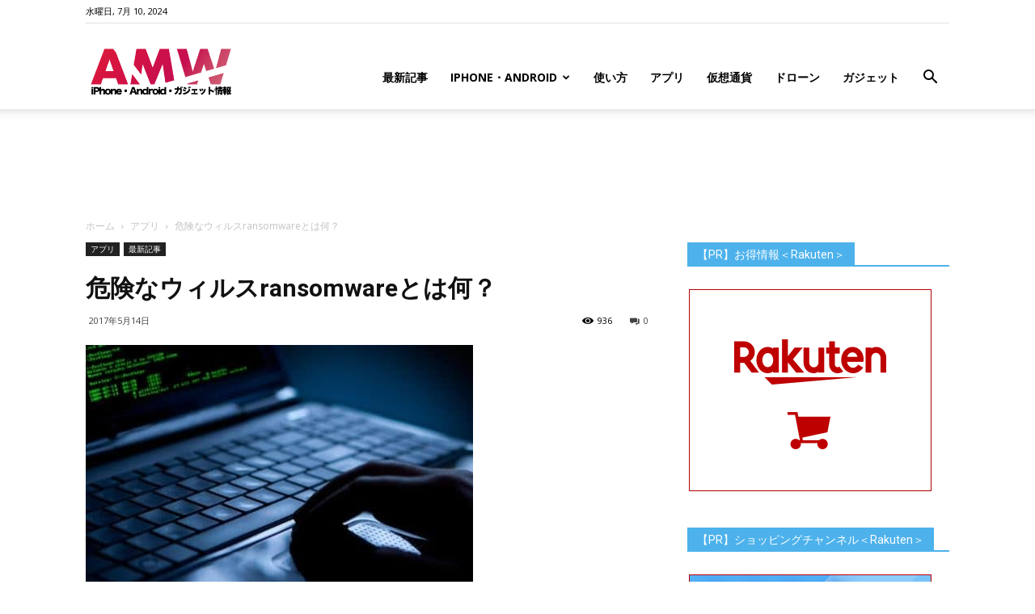

--- FILE ---
content_type: text/html; charset=UTF-8
request_url: https://www.amw.jp/2017/05/14/%E5%8D%B1%E9%99%BA%E3%81%AA%E3%82%A6%E3%82%A3%E3%83%AB%E3%82%B9ransomware%E3%81%A8%E3%81%AF%E4%BD%95%EF%BC%9F/
body_size: 30130
content:
<!doctype html >
<!--[if IE 8]>    <html class="ie8" lang="en"> <![endif]-->
<!--[if IE 9]>    <html class="ie9" lang="en"> <![endif]-->
<!--[if gt IE 8]><!--> <html lang="ja"> <!--<![endif]-->
<head>
<title>危険なウィルスransomwareとは何？ | Around Mobile World</title>
<meta charset="UTF-8" />
<meta name="viewport" content="width=device-width, initial-scale=1.0">
<link rel="pingback" href="https://www.amw.jp/xmlrpc.php" />
<meta name='robots' content='max-image-preview:large' />
<meta name="keywords" content="投資,米国株,マーケット,Apple,アップル,iPhone,Android,スマフォ" />
<meta property="og:image" content="https://www.amw.jp/wp-content/uploads/2017/05/40b2890bf7f9fc8c82fcd8a5b817ca04.JPG" /><link rel='dns-prefetch' href='//www.googletagmanager.com' />
<link rel='dns-prefetch' href='//www.youtube.com' />
<link rel='dns-prefetch' href='//fonts.googleapis.com' />
<link rel='dns-prefetch' href='//pagead2.googlesyndication.com' />
<link rel="alternate" type="application/rss+xml" title="Around Mobile World &raquo; フィード" href="https://www.amw.jp/feed/" />
<link rel="alternate" type="application/rss+xml" title="Around Mobile World &raquo; コメントフィード" href="https://www.amw.jp/comments/feed/" />
<link rel="alternate" type="application/rss+xml" title="Around Mobile World &raquo; 危険なウィルスransomwareとは何？ のコメントのフィード" href="https://www.amw.jp/2017/05/14/%e5%8d%b1%e9%99%ba%e3%81%aa%e3%82%a6%e3%82%a3%e3%83%ab%e3%82%b9ransomware%e3%81%a8%e3%81%af%e4%bd%95%ef%bc%9f/feed/" />
<meta name="description" content="Ransomwareは、コンピュータシステムの制御を受けて、身代金が支払われるまで、コンピュータシステムのアクセスを遮断するハッカーを含むサイバー攻撃の一種です。" /><!-- <link rel='stylesheet' id='wp-block-library-css' href='https://www.amw.jp/wp-includes/css/dist/block-library/style.min.css?ver=6.4.5' type='text/css' media='all' /> -->
<link rel="stylesheet" type="text/css" href="//www.amw.jp/wp-content/cache/wpfc-minified/12u7i9d1/6f7ju.css" media="all"/>
<style id='classic-theme-styles-inline-css' type='text/css'>
/*! This file is auto-generated */
.wp-block-button__link{color:#fff;background-color:#32373c;border-radius:9999px;box-shadow:none;text-decoration:none;padding:calc(.667em + 2px) calc(1.333em + 2px);font-size:1.125em}.wp-block-file__button{background:#32373c;color:#fff;text-decoration:none}
</style>
<style id='global-styles-inline-css' type='text/css'>
body{--wp--preset--color--black: #000000;--wp--preset--color--cyan-bluish-gray: #abb8c3;--wp--preset--color--white: #ffffff;--wp--preset--color--pale-pink: #f78da7;--wp--preset--color--vivid-red: #cf2e2e;--wp--preset--color--luminous-vivid-orange: #ff6900;--wp--preset--color--luminous-vivid-amber: #fcb900;--wp--preset--color--light-green-cyan: #7bdcb5;--wp--preset--color--vivid-green-cyan: #00d084;--wp--preset--color--pale-cyan-blue: #8ed1fc;--wp--preset--color--vivid-cyan-blue: #0693e3;--wp--preset--color--vivid-purple: #9b51e0;--wp--preset--gradient--vivid-cyan-blue-to-vivid-purple: linear-gradient(135deg,rgba(6,147,227,1) 0%,rgb(155,81,224) 100%);--wp--preset--gradient--light-green-cyan-to-vivid-green-cyan: linear-gradient(135deg,rgb(122,220,180) 0%,rgb(0,208,130) 100%);--wp--preset--gradient--luminous-vivid-amber-to-luminous-vivid-orange: linear-gradient(135deg,rgba(252,185,0,1) 0%,rgba(255,105,0,1) 100%);--wp--preset--gradient--luminous-vivid-orange-to-vivid-red: linear-gradient(135deg,rgba(255,105,0,1) 0%,rgb(207,46,46) 100%);--wp--preset--gradient--very-light-gray-to-cyan-bluish-gray: linear-gradient(135deg,rgb(238,238,238) 0%,rgb(169,184,195) 100%);--wp--preset--gradient--cool-to-warm-spectrum: linear-gradient(135deg,rgb(74,234,220) 0%,rgb(151,120,209) 20%,rgb(207,42,186) 40%,rgb(238,44,130) 60%,rgb(251,105,98) 80%,rgb(254,248,76) 100%);--wp--preset--gradient--blush-light-purple: linear-gradient(135deg,rgb(255,206,236) 0%,rgb(152,150,240) 100%);--wp--preset--gradient--blush-bordeaux: linear-gradient(135deg,rgb(254,205,165) 0%,rgb(254,45,45) 50%,rgb(107,0,62) 100%);--wp--preset--gradient--luminous-dusk: linear-gradient(135deg,rgb(255,203,112) 0%,rgb(199,81,192) 50%,rgb(65,88,208) 100%);--wp--preset--gradient--pale-ocean: linear-gradient(135deg,rgb(255,245,203) 0%,rgb(182,227,212) 50%,rgb(51,167,181) 100%);--wp--preset--gradient--electric-grass: linear-gradient(135deg,rgb(202,248,128) 0%,rgb(113,206,126) 100%);--wp--preset--gradient--midnight: linear-gradient(135deg,rgb(2,3,129) 0%,rgb(40,116,252) 100%);--wp--preset--font-size--small: 13px;--wp--preset--font-size--medium: 20px;--wp--preset--font-size--large: 36px;--wp--preset--font-size--x-large: 42px;--wp--preset--spacing--20: 0.44rem;--wp--preset--spacing--30: 0.67rem;--wp--preset--spacing--40: 1rem;--wp--preset--spacing--50: 1.5rem;--wp--preset--spacing--60: 2.25rem;--wp--preset--spacing--70: 3.38rem;--wp--preset--spacing--80: 5.06rem;--wp--preset--shadow--natural: 6px 6px 9px rgba(0, 0, 0, 0.2);--wp--preset--shadow--deep: 12px 12px 50px rgba(0, 0, 0, 0.4);--wp--preset--shadow--sharp: 6px 6px 0px rgba(0, 0, 0, 0.2);--wp--preset--shadow--outlined: 6px 6px 0px -3px rgba(255, 255, 255, 1), 6px 6px rgba(0, 0, 0, 1);--wp--preset--shadow--crisp: 6px 6px 0px rgba(0, 0, 0, 1);}:where(.is-layout-flex){gap: 0.5em;}:where(.is-layout-grid){gap: 0.5em;}body .is-layout-flow > .alignleft{float: left;margin-inline-start: 0;margin-inline-end: 2em;}body .is-layout-flow > .alignright{float: right;margin-inline-start: 2em;margin-inline-end: 0;}body .is-layout-flow > .aligncenter{margin-left: auto !important;margin-right: auto !important;}body .is-layout-constrained > .alignleft{float: left;margin-inline-start: 0;margin-inline-end: 2em;}body .is-layout-constrained > .alignright{float: right;margin-inline-start: 2em;margin-inline-end: 0;}body .is-layout-constrained > .aligncenter{margin-left: auto !important;margin-right: auto !important;}body .is-layout-constrained > :where(:not(.alignleft):not(.alignright):not(.alignfull)){max-width: var(--wp--style--global--content-size);margin-left: auto !important;margin-right: auto !important;}body .is-layout-constrained > .alignwide{max-width: var(--wp--style--global--wide-size);}body .is-layout-flex{display: flex;}body .is-layout-flex{flex-wrap: wrap;align-items: center;}body .is-layout-flex > *{margin: 0;}body .is-layout-grid{display: grid;}body .is-layout-grid > *{margin: 0;}:where(.wp-block-columns.is-layout-flex){gap: 2em;}:where(.wp-block-columns.is-layout-grid){gap: 2em;}:where(.wp-block-post-template.is-layout-flex){gap: 1.25em;}:where(.wp-block-post-template.is-layout-grid){gap: 1.25em;}.has-black-color{color: var(--wp--preset--color--black) !important;}.has-cyan-bluish-gray-color{color: var(--wp--preset--color--cyan-bluish-gray) !important;}.has-white-color{color: var(--wp--preset--color--white) !important;}.has-pale-pink-color{color: var(--wp--preset--color--pale-pink) !important;}.has-vivid-red-color{color: var(--wp--preset--color--vivid-red) !important;}.has-luminous-vivid-orange-color{color: var(--wp--preset--color--luminous-vivid-orange) !important;}.has-luminous-vivid-amber-color{color: var(--wp--preset--color--luminous-vivid-amber) !important;}.has-light-green-cyan-color{color: var(--wp--preset--color--light-green-cyan) !important;}.has-vivid-green-cyan-color{color: var(--wp--preset--color--vivid-green-cyan) !important;}.has-pale-cyan-blue-color{color: var(--wp--preset--color--pale-cyan-blue) !important;}.has-vivid-cyan-blue-color{color: var(--wp--preset--color--vivid-cyan-blue) !important;}.has-vivid-purple-color{color: var(--wp--preset--color--vivid-purple) !important;}.has-black-background-color{background-color: var(--wp--preset--color--black) !important;}.has-cyan-bluish-gray-background-color{background-color: var(--wp--preset--color--cyan-bluish-gray) !important;}.has-white-background-color{background-color: var(--wp--preset--color--white) !important;}.has-pale-pink-background-color{background-color: var(--wp--preset--color--pale-pink) !important;}.has-vivid-red-background-color{background-color: var(--wp--preset--color--vivid-red) !important;}.has-luminous-vivid-orange-background-color{background-color: var(--wp--preset--color--luminous-vivid-orange) !important;}.has-luminous-vivid-amber-background-color{background-color: var(--wp--preset--color--luminous-vivid-amber) !important;}.has-light-green-cyan-background-color{background-color: var(--wp--preset--color--light-green-cyan) !important;}.has-vivid-green-cyan-background-color{background-color: var(--wp--preset--color--vivid-green-cyan) !important;}.has-pale-cyan-blue-background-color{background-color: var(--wp--preset--color--pale-cyan-blue) !important;}.has-vivid-cyan-blue-background-color{background-color: var(--wp--preset--color--vivid-cyan-blue) !important;}.has-vivid-purple-background-color{background-color: var(--wp--preset--color--vivid-purple) !important;}.has-black-border-color{border-color: var(--wp--preset--color--black) !important;}.has-cyan-bluish-gray-border-color{border-color: var(--wp--preset--color--cyan-bluish-gray) !important;}.has-white-border-color{border-color: var(--wp--preset--color--white) !important;}.has-pale-pink-border-color{border-color: var(--wp--preset--color--pale-pink) !important;}.has-vivid-red-border-color{border-color: var(--wp--preset--color--vivid-red) !important;}.has-luminous-vivid-orange-border-color{border-color: var(--wp--preset--color--luminous-vivid-orange) !important;}.has-luminous-vivid-amber-border-color{border-color: var(--wp--preset--color--luminous-vivid-amber) !important;}.has-light-green-cyan-border-color{border-color: var(--wp--preset--color--light-green-cyan) !important;}.has-vivid-green-cyan-border-color{border-color: var(--wp--preset--color--vivid-green-cyan) !important;}.has-pale-cyan-blue-border-color{border-color: var(--wp--preset--color--pale-cyan-blue) !important;}.has-vivid-cyan-blue-border-color{border-color: var(--wp--preset--color--vivid-cyan-blue) !important;}.has-vivid-purple-border-color{border-color: var(--wp--preset--color--vivid-purple) !important;}.has-vivid-cyan-blue-to-vivid-purple-gradient-background{background: var(--wp--preset--gradient--vivid-cyan-blue-to-vivid-purple) !important;}.has-light-green-cyan-to-vivid-green-cyan-gradient-background{background: var(--wp--preset--gradient--light-green-cyan-to-vivid-green-cyan) !important;}.has-luminous-vivid-amber-to-luminous-vivid-orange-gradient-background{background: var(--wp--preset--gradient--luminous-vivid-amber-to-luminous-vivid-orange) !important;}.has-luminous-vivid-orange-to-vivid-red-gradient-background{background: var(--wp--preset--gradient--luminous-vivid-orange-to-vivid-red) !important;}.has-very-light-gray-to-cyan-bluish-gray-gradient-background{background: var(--wp--preset--gradient--very-light-gray-to-cyan-bluish-gray) !important;}.has-cool-to-warm-spectrum-gradient-background{background: var(--wp--preset--gradient--cool-to-warm-spectrum) !important;}.has-blush-light-purple-gradient-background{background: var(--wp--preset--gradient--blush-light-purple) !important;}.has-blush-bordeaux-gradient-background{background: var(--wp--preset--gradient--blush-bordeaux) !important;}.has-luminous-dusk-gradient-background{background: var(--wp--preset--gradient--luminous-dusk) !important;}.has-pale-ocean-gradient-background{background: var(--wp--preset--gradient--pale-ocean) !important;}.has-electric-grass-gradient-background{background: var(--wp--preset--gradient--electric-grass) !important;}.has-midnight-gradient-background{background: var(--wp--preset--gradient--midnight) !important;}.has-small-font-size{font-size: var(--wp--preset--font-size--small) !important;}.has-medium-font-size{font-size: var(--wp--preset--font-size--medium) !important;}.has-large-font-size{font-size: var(--wp--preset--font-size--large) !important;}.has-x-large-font-size{font-size: var(--wp--preset--font-size--x-large) !important;}
.wp-block-navigation a:where(:not(.wp-element-button)){color: inherit;}
:where(.wp-block-post-template.is-layout-flex){gap: 1.25em;}:where(.wp-block-post-template.is-layout-grid){gap: 1.25em;}
:where(.wp-block-columns.is-layout-flex){gap: 2em;}:where(.wp-block-columns.is-layout-grid){gap: 2em;}
.wp-block-pullquote{font-size: 1.5em;line-height: 1.6;}
</style>
<!-- <link rel='stylesheet' id='contact-form-7-css' href='https://www.amw.jp/wp-content/plugins/contact-form-7/includes/css/styles.css?ver=4.7' type='text/css' media='all' /> -->
<!-- <link rel='stylesheet' id='td-plugin-multi-purpose-css' href='https://www.amw.jp/wp-content/plugins/td-multi-purpose/style.css?ver=6.4.5' type='text/css' media='all' /> -->
<!-- <link rel='stylesheet' id='vkExUnit_common_style-css' href='https://www.amw.jp/wp-content/plugins/vk-all-in-one-expansion-unit/css/vkExUnit_style_in_bs.css?ver=5.3.5' type='text/css' media='all' /> -->
<!-- <link rel='stylesheet' id='font-awesome-css' href='https://www.amw.jp/wp-content/plugins/vk-all-in-one-expansion-unit/libraries/font-awesome/css/font-awesome.min.css?ver=4.6.3' type='text/css' media='all' /> -->
<!-- <link rel='stylesheet' id='wpal-css' href='https://www.amw.jp/wp-content/plugins/wp-applink/assets/css/wp-applink.css?ver=0.2.5' type='text/css' media='all' /> -->
<!-- <link rel='stylesheet' id='yyi_rinker_stylesheet-css' href='https://www.amw.jp/wp-content/plugins/yyi-rinker/css/style.css?v=1.1.10&#038;ver=6.4.5' type='text/css' media='all' /> -->
<link rel="stylesheet" type="text/css" href="//www.amw.jp/wp-content/cache/wpfc-minified/ff4qun49/1mh9.css" media="all"/>
<link rel='stylesheet' id='google-fonts-style-css' href='https://fonts.googleapis.com/css?family=Open+Sans%3A300italic%2C400%2C400italic%2C600%2C600italic%2C700%7CRoboto%3A300%2C400%2C400italic%2C500%2C500italic%2C700%2C900&#038;ver=8.6' type='text/css' media='all' />
<!-- <link rel='stylesheet' id='wordpress-popular-posts-css' href='https://www.amw.jp/wp-content/plugins/wordpress-popular-posts/style/wpp.css?ver=3.3.4' type='text/css' media='all' /> -->
<!-- <link rel='stylesheet' id='amazonjs-css' href='https://www.amw.jp/wp-content/plugins/amazonjs/css/amazonjs.css?ver=0.10' type='text/css' media='all' /> -->
<!-- <link rel='stylesheet' id='wp-associate-post-r2-css' href='https://www.amw.jp/wp-content/plugins/wp-associate-post-r2/css/skin-standard.css?ver=4.2' type='text/css' media='all' /> -->
<!-- <link rel='stylesheet' id='__EPYT__style-css' href='https://www.amw.jp/wp-content/plugins/youtube-embed-plus/styles/ytprefs.min.css?ver=6.4.5' type='text/css' media='all' /> -->
<link rel="stylesheet" type="text/css" href="//www.amw.jp/wp-content/cache/wpfc-minified/mk4huufj/6f7ju.css" media="all"/>
<style id='__EPYT__style-inline-css' type='text/css'>
.epyt-gallery-thumb {
width: 33.333%;
}
</style>
<!-- <link rel='stylesheet' id='td-theme-css' href='https://www.amw.jp/wp-content/themes/Newspaper/style.css?ver=8.6' type='text/css' media='all' /> -->
<!-- <link rel='stylesheet' id='dashicons-css' href='https://www.amw.jp/wp-includes/css/dashicons.min.css?ver=6.4.5' type='text/css' media='all' /> -->
<!-- <link rel='stylesheet' id='thickbox-css' href='https://www.amw.jp/wp-includes/js/thickbox/thickbox.css?ver=6.4.5' type='text/css' media='all' /> -->
<!-- <link rel='stylesheet' id='front_end_youtube_style-css' href='https://www.amw.jp/wp-content/plugins/youtube-video-player/fornt_end/styles/baze_styles_youtube.css?ver=6.4.5' type='text/css' media='all' /> -->
<link rel="stylesheet" type="text/css" href="//www.amw.jp/wp-content/cache/wpfc-minified/211lk2zs/6f7ju.css" media="all"/>
<script src='//www.amw.jp/wp-content/cache/wpfc-minified/mn8kxu2e/6f7ju.js' type="text/javascript"></script>
<!-- <script type="text/javascript" src="https://www.amw.jp/wp-includes/js/jquery/jquery.min.js?ver=3.7.1" id="jquery-core-js"></script> -->
<!-- <script type="text/javascript" src="https://www.amw.jp/wp-includes/js/jquery/jquery-migrate.min.js?ver=3.4.1" id="jquery-migrate-js"></script> -->
<!-- Google アナリティクス スニペット (Site Kit が追加) -->
<script type="text/javascript" src="https://www.googletagmanager.com/gtag/js?id=G-7S5RMR1NYQ" id="google_gtagjs-js" async></script>
<script type="text/javascript" id="google_gtagjs-js-after">
/* <![CDATA[ */
window.dataLayer = window.dataLayer || [];function gtag(){dataLayer.push(arguments);}
gtag("js", new Date());
gtag("set", "developer_id.dZTNiMT", true);
gtag("config", "G-7S5RMR1NYQ");
/* ]]> */
</script>
<!-- (ここまで) Google アナリティクス スニペット (Site Kit が追加) -->
<script type="text/javascript" id="__ytprefs__-js-extra">
/* <![CDATA[ */
var _EPYT_ = {"ajaxurl":"https:\/\/www.amw.jp\/wp-admin\/admin-ajax.php","security":"28521876b6","gallery_scrolloffset":"20","eppathtoscripts":"https:\/\/www.amw.jp\/wp-content\/plugins\/youtube-embed-plus\/scripts\/","epresponsiveselector":"[\"iframe.__youtube_prefs_widget__\"]","epdovol":"1","version":"11.7","evselector":"iframe.__youtube_prefs__[src], iframe[src*=\"youtube.com\/embed\/\"], iframe[src*=\"youtube-nocookie.com\/embed\/\"]","stopMobileBuffer":"1"};
/* ]]> */
</script>
<script src='//www.amw.jp/wp-content/cache/wpfc-minified/9a3ha2hx/6f7ju.js' type="text/javascript"></script>
<!-- <script type="text/javascript" src="https://www.amw.jp/wp-content/plugins/youtube-embed-plus/scripts/ytprefs.min.js?ver=6.4.5" id="__ytprefs__-js"></script> -->
<!-- <script type="text/javascript" src="https://www.amw.jp/wp-content/plugins/youtube-video-player/fornt_end/scripts/youtube_embed_front_end.js?ver=6.4.5" id="youtube_front_end_api_js-js"></script> -->
<script type="text/javascript" src="https://www.youtube.com/iframe_api?ver=6.4.5" id="youtube_api_js-js"></script>
<link rel="https://api.w.org/" href="https://www.amw.jp/wp-json/" /><link rel="alternate" type="application/json" href="https://www.amw.jp/wp-json/wp/v2/posts/5703" /><link rel="EditURI" type="application/rsd+xml" title="RSD" href="https://www.amw.jp/xmlrpc.php?rsd" />
<link rel="canonical" href="https://www.amw.jp/2017/05/14/%e5%8d%b1%e9%99%ba%e3%81%aa%e3%82%a6%e3%82%a3%e3%83%ab%e3%82%b9ransomware%e3%81%a8%e3%81%af%e4%bd%95%ef%bc%9f/" />
<link rel='shortlink' href='https://www.amw.jp/?p=5703' />
<link rel="alternate" type="application/json+oembed" href="https://www.amw.jp/wp-json/oembed/1.0/embed?url=https%3A%2F%2Fwww.amw.jp%2F2017%2F05%2F14%2F%25e5%258d%25b1%25e9%2599%25ba%25e3%2581%25aa%25e3%2582%25a6%25e3%2582%25a3%25e3%2583%25ab%25e3%2582%25b9ransomware%25e3%2581%25a8%25e3%2581%25af%25e4%25bd%2595%25ef%25bc%259f%2F" />
<link rel="alternate" type="text/xml+oembed" href="https://www.amw.jp/wp-json/oembed/1.0/embed?url=https%3A%2F%2Fwww.amw.jp%2F2017%2F05%2F14%2F%25e5%258d%25b1%25e9%2599%25ba%25e3%2581%25aa%25e3%2582%25a6%25e3%2582%25a3%25e3%2583%25ab%25e3%2582%25b9ransomware%25e3%2581%25a8%25e3%2581%25af%25e4%25bd%2595%25ef%25bc%259f%2F&#038;format=xml" />
<meta name="generator" content="Site Kit by Google 1.92.0" /><!-- [ Lightning Common ] -->
<style type="text/css">
.veu_color_txt_key { color:#2e6da4  ; }
.veu_color_bg_key { background-color:#2e6da4  ; }
.veu_color_border_key { border-color:#2e6da4  ; }
a { color:#2e6da4  ; }
a:hover { color:#337ab7  ; }
.btn-default { border-color:#337ab7 ;color:#337ab7 ;}
.btn-default:focus,
.btn-default:hover { border-color:#337ab7 ;background-color: #337ab7 ; }
.btn-primary { background-color:#337ab7 ;border-color:#2e6da4 ; }
.btn-primary:focus,
.btn-primary:hover { background-color:#2e6da4 ;border-color:#337ab7 ; }
</style>
<!-- [ / Lightning Common ] -->
<script type="text/javascript">
window._wp_rp_static_base_url = 'https://wprp.zemanta.com/static/';
window._wp_rp_wp_ajax_url = "https://www.amw.jp/wp-admin/admin-ajax.php";
window._wp_rp_plugin_version = '3.6.3';
window._wp_rp_post_id = '5703';
window._wp_rp_num_rel_posts = '6';
window._wp_rp_thumbnails = true;
window._wp_rp_post_title = '%E5%8D%B1%E9%99%BA%E3%81%AA%E3%82%A6%E3%82%A3%E3%83%AB%E3%82%B9ransomware%E3%81%A8%E3%81%AF%E4%BD%95%EF%BC%9F';
window._wp_rp_post_tags = ['%E6%9C%80%E6%96%B0%E8%A8%98%E4%BA%8B'];
window._wp_rp_promoted_content = true;
</script>
<!-- <link rel="stylesheet" href="https://www.amw.jp/wp-content/plugins/wordpress-23-related-posts-plugin/static/themes/vertical-m.css?version=3.6.3" /> -->
<link rel="stylesheet" type="text/css" href="//www.amw.jp/wp-content/cache/wpfc-minified/mmmpsy9g/6f7ju.css" media="all"/>
<meta name="google-site-verification" content="FeInyUxvvbxXRsQdj_Q8HXseW5etSw5pYZbWC1_d5dg" /><meta name="google-site-verification" content="BJttgl61T0620zynY0fOwo2eFrGHY8pBBUJ-MZTj-A4" /><style>
.yyi-rinker-images {
display: flex;
justify-content: center;
align-items: center;
position: relative;
}
div.yyi-rinker-image img.yyi-rinker-main-img.hidden {
display: none;
}
.yyi-rinker-images-arrow {
cursor: pointer;
position: absolute;
top: 50%;
display: block;
margin-top: -11px;
opacity: 0.6;
width: 22px;
}
.yyi-rinker-images-arrow-left{
left: -10px;
}
.yyi-rinker-images-arrow-right{
right: -10px;
}
.yyi-rinker-images-arrow-left.hidden {
display: none;
}
.yyi-rinker-images-arrow-right.hidden {
display: none;
}
div.yyi-rinker-contents.yyi-rinker-design-tate  div.yyi-rinker-box{
flex-direction: column;
}
div.yyi-rinker-contents.yyi-rinker-design-slim div.yyi-rinker-box .yyi-rinker-links {
flex-direction: column;
}
div.yyi-rinker-contents.yyi-rinker-design-slim div.yyi-rinker-info {
width: 100%;
}
div.yyi-rinker-contents.yyi-rinker-design-slim .yyi-rinker-title {
text-align: center;
}
div.yyi-rinker-contents.yyi-rinker-design-slim .yyi-rinker-links {
text-align: center;
}
div.yyi-rinker-contents.yyi-rinker-design-slim .yyi-rinker-image {
margin: auto;
}
div.yyi-rinker-contents.yyi-rinker-design-slim div.yyi-rinker-info ul.yyi-rinker-links li {
align-self: stretch;
}
div.yyi-rinker-contents.yyi-rinker-design-slim div.yyi-rinker-box div.yyi-rinker-info {
padding: 0;
}
div.yyi-rinker-contents.yyi-rinker-design-slim div.yyi-rinker-box {
flex-direction: column;
padding: 14px 5px 0;
}
.yyi-rinker-design-slim div.yyi-rinker-box div.yyi-rinker-info {
text-align: center;
}
.yyi-rinker-design-slim div.price-box span.price {
display: block;
}
div.yyi-rinker-contents.yyi-rinker-design-slim div.yyi-rinker-info div.yyi-rinker-title a{
font-size:16px;
}
div.yyi-rinker-contents.yyi-rinker-design-slim ul.yyi-rinker-links li.amazonkindlelink:before,  div.yyi-rinker-contents.yyi-rinker-design-slim ul.yyi-rinker-links li.amazonlink:before,  div.yyi-rinker-contents.yyi-rinker-design-slim ul.yyi-rinker-links li.rakutenlink:before,  div.yyi-rinker-contents.yyi-rinker-design-slim ul.yyi-rinker-links li.yahoolink:before {
font-size:12px;
}
div.yyi-rinker-contents.yyi-rinker-design-slim ul.yyi-rinker-links li a {
font-size: 13px;
}
.entry-content ul.yyi-rinker-links li {
padding: 0;
}
</style>			<script>
window.tdwGlobal = {"adminUrl":"https:\/\/www.amw.jp\/wp-admin\/","wpRestNonce":"231aadb4f9","wpRestUrl":"https:\/\/www.amw.jp\/wp-json\/","permalinkStructure":"\/%year%\/%monthnum%\/%day%\/%postname%\/"};
</script>
<!--[if lt IE 9]><script src="https://html5shim.googlecode.com/svn/trunk/html5.js"></script><![endif]-->
<!-- Google AdSense スニペット (Site Kit が追加) -->
<meta name="google-adsense-platform-account" content="ca-host-pub-2644536267352236">
<meta name="google-adsense-platform-domain" content="sitekit.withgoogle.com">
<!-- (ここまで) Google AdSense スニペット (Site Kit が追加) -->
<!-- WordPress Popular Posts v3.3.4 -->
<script type="text/javascript">
var sampling_active = 0;
var sampling_rate   = 100;
var do_request = false;
if ( !sampling_active ) {
do_request = true;
} else {
var num = Math.floor(Math.random() * sampling_rate) + 1;
do_request = ( 1 === num );
}
if ( do_request ) {
/* Create XMLHttpRequest object and set variables */
var xhr = ( window.XMLHttpRequest )
? new XMLHttpRequest()
: new ActiveXObject( "Microsoft.XMLHTTP" ),
url = 'https://www.amw.jp/wp-admin/admin-ajax.php',
params = 'action=update_views_ajax&token=25f07a26bd&wpp_id=5703';
/* Set request method and target URL */
xhr.open( "POST", url, true );
/* Set request header */
xhr.setRequestHeader( "Content-type", "application/x-www-form-urlencoded" );
/* Hook into onreadystatechange */
xhr.onreadystatechange = function() {
if ( 4 === xhr.readyState && 200 === xhr.status ) {
if ( window.console && window.console.log ) {
window.console.log( xhr.responseText );
}
}
};
/* Send request */
xhr.send( params );
}
</script>
<!-- End WordPress Popular Posts v3.3.4 -->
<link rel="amphtml" href="https://www.amw.jp/2017/05/14/%e5%8d%b1%e9%99%ba%e3%81%aa%e3%82%a6%e3%82%a3%e3%83%ab%e3%82%b9ransomware%e3%81%a8%e3%81%af%e4%bd%95%ef%bc%9f/amp/" />
<!-- Google AdSense スニペット (Site Kit が追加) -->
<script type="text/javascript" async="async" src="https://pagead2.googlesyndication.com/pagead/js/adsbygoogle.js?client=ca-pub-6125070771691811&amp;host=ca-host-pub-2644536267352236" crossorigin="anonymous"></script>
<!-- (ここまで) Google AdSense スニペット (Site Kit が追加) -->
<!-- Google タグ マネージャー スニペット (Site Kit が追加) -->
<script type="text/javascript">
/* <![CDATA[ */
( function( w, d, s, l, i ) {
w[l] = w[l] || [];
w[l].push( {'gtm.start': new Date().getTime(), event: 'gtm.js'} );
var f = d.getElementsByTagName( s )[0],
j = d.createElement( s ), dl = l != 'dataLayer' ? '&l=' + l : '';
j.async = true;
j.src = 'https://www.googletagmanager.com/gtm.js?id=' + i + dl;
f.parentNode.insertBefore( j, f );
} )( window, document, 'script', 'dataLayer', 'GTM-P85P7ZTT' );
/* ]]> */
</script>
<!-- (ここまで) Google タグ マネージャー スニペット (Site Kit が追加) -->
<!-- JS generated by theme -->
<script>
var tdBlocksArray = []; //here we store all the items for the current page
//td_block class - each ajax block uses a object of this class for requests
function tdBlock() {
this.id = '';
this.block_type = 1; //block type id (1-234 etc)
this.atts = '';
this.td_column_number = '';
this.td_current_page = 1; //
this.post_count = 0; //from wp
this.found_posts = 0; //from wp
this.max_num_pages = 0; //from wp
this.td_filter_value = ''; //current live filter value
this.is_ajax_running = false;
this.td_user_action = ''; // load more or infinite loader (used by the animation)
this.header_color = '';
this.ajax_pagination_infinite_stop = ''; //show load more at page x
}
// td_js_generator - mini detector
(function(){
var htmlTag = document.getElementsByTagName("html")[0];
if ( navigator.userAgent.indexOf("MSIE 10.0") > -1 ) {
htmlTag.className += ' ie10';
}
if ( !!navigator.userAgent.match(/Trident.*rv\:11\./) ) {
htmlTag.className += ' ie11';
}
if ( navigator.userAgent.indexOf("Edge") > -1 ) {
htmlTag.className += ' ieEdge';
}
if ( /(iPad|iPhone|iPod)/g.test(navigator.userAgent) ) {
htmlTag.className += ' td-md-is-ios';
}
var user_agent = navigator.userAgent.toLowerCase();
if ( user_agent.indexOf("android") > -1 ) {
htmlTag.className += ' td-md-is-android';
}
if ( -1 !== navigator.userAgent.indexOf('Mac OS X')  ) {
htmlTag.className += ' td-md-is-os-x';
}
if ( /chrom(e|ium)/.test(navigator.userAgent.toLowerCase()) ) {
htmlTag.className += ' td-md-is-chrome';
}
if ( -1 !== navigator.userAgent.indexOf('Firefox') ) {
htmlTag.className += ' td-md-is-firefox';
}
if ( -1 !== navigator.userAgent.indexOf('Safari') && -1 === navigator.userAgent.indexOf('Chrome') ) {
htmlTag.className += ' td-md-is-safari';
}
if( -1 !== navigator.userAgent.indexOf('IEMobile') ){
htmlTag.className += ' td-md-is-iemobile';
}
})();
var tdLocalCache = {};
( function () {
"use strict";
tdLocalCache = {
data: {},
remove: function (resource_id) {
delete tdLocalCache.data[resource_id];
},
exist: function (resource_id) {
return tdLocalCache.data.hasOwnProperty(resource_id) && tdLocalCache.data[resource_id] !== null;
},
get: function (resource_id) {
return tdLocalCache.data[resource_id];
},
set: function (resource_id, cachedData) {
tdLocalCache.remove(resource_id);
tdLocalCache.data[resource_id] = cachedData;
}
};
})();
var td_viewport_interval_list=[{"limitBottom":767,"sidebarWidth":228},{"limitBottom":1018,"sidebarWidth":300},{"limitBottom":1140,"sidebarWidth":324}];
var td_animation_stack_effect="type0";
var tds_animation_stack=true;
var td_animation_stack_specific_selectors=".entry-thumb, img";
var td_animation_stack_general_selectors=".td-animation-stack img, .td-animation-stack .entry-thumb, .post img";
var td_ajax_url="https:\/\/www.amw.jp\/wp-admin\/admin-ajax.php?td_theme_name=Newspaper&v=8.6";
var td_get_template_directory_uri="https:\/\/www.amw.jp\/wp-content\/themes\/Newspaper";
var tds_snap_menu="snap";
var tds_logo_on_sticky="show_header_logo";
var tds_header_style="7";
var td_please_wait="\u304a\u5f85\u3061\u304f\u3060\u3055\u3044";
var td_email_user_pass_incorrect="\u30e6\u30fc\u30b6\u30fc\u304b\u30d1\u30b9\u30ef\u30fc\u30c9\u304c\u9593\u9055\u3063\u3066\u307e\u3059\uff01";
var td_email_user_incorrect="E\u30e1\u30fc\u30eb\u304b\u30e6\u30fc\u30b6\u540d\u304c\u9593\u9055\u3063\u3066\u307e\u3059\uff01";
var td_email_incorrect="E\u30e1\u30fc\u30eb\u304c\u9593\u9055\u3063\u3066\u307e\u3059\uff01";
var tds_more_articles_on_post_enable="";
var tds_more_articles_on_post_time_to_wait="";
var tds_more_articles_on_post_pages_distance_from_top=0;
var tds_theme_color_site_wide="#4db2ec";
var tds_smart_sidebar="";
var tdThemeName="Newspaper";
var td_magnific_popup_translation_tPrev="\u524d\uff08\u5de6\u30a2\u30ed\u30fc\u3000\u30ad\u30fc\uff09";
var td_magnific_popup_translation_tNext="\u6b21\uff08\u53f3\u30a2\u30ed\u30fc\u3000\u30ad\u30fc\uff09";
var td_magnific_popup_translation_tCounter="\uff05curr%\u306e\uff05total\uff05";
var td_magnific_popup_translation_ajax_tError="\uff05url%\u306e\u30b3\u30f3\u30c6\u30f3\u30c4\u306f\u30ed\u30fc\u30c9\u3067\u304d\u307e\u305b\u3093\u3067\u3057\u305f\u3002";
var td_magnific_popup_translation_image_tError="#\uff05curr%\u304b\u3089\u306e\u753b\u50cf\u306f\u30ed\u30fc\u30c9\u3067\u304d\u307e\u305b\u3093\u3067\u3057\u305f\u3002";
var tdDateNamesI18n={"month_names":["1\u6708","2\u6708","3\u6708","4\u6708","5\u6708","6\u6708","7\u6708","8\u6708","9\u6708","10\u6708","11\u6708","12\u6708"],"month_names_short":["1\u6708","2\u6708","3\u6708","4\u6708","5\u6708","6\u6708","7\u6708","8\u6708","9\u6708","10\u6708","11\u6708","12\u6708"],"day_names":["\u65e5\u66dc\u65e5","\u6708\u66dc\u65e5","\u706b\u66dc\u65e5","\u6c34\u66dc\u65e5","\u6728\u66dc\u65e5","\u91d1\u66dc\u65e5","\u571f\u66dc\u65e5"],"day_names_short":["\u65e5","\u6708","\u706b","\u6c34","\u6728","\u91d1","\u571f"]};
var td_ad_background_click_link="";
var td_ad_background_click_target="";
</script>
<style type="text/css" id="syntaxhighlighteranchor"></style>
<!-- Header style compiled by theme -->
<style>
.td-post-template-default .td-post-header .entry-title {
font-size:30px;
font-weight:bold;
}
.td-post-content p,
.td-post-content {
font-size:16px;
}
.td-post-content h1 {
font-size:22px;
font-weight:bold;
}
.td-post-content h3 {
font-size:20px;
font-weight:bold;
}
</style>
<script type="application/ld+json">
{
"@context": "http://schema.org",
"@type": "BreadcrumbList",
"itemListElement": [{
"@type": "ListItem",
"position": 1,
"item": {
"@type": "WebSite",
"@id": "https://www.amw.jp/",
"name": "ホーム"                                               
}
},{
"@type": "ListItem",
"position": 2,
"item": {
"@type": "WebPage",
"@id": "https://www.amw.jp/category/%e3%82%a2%e3%83%97%e3%83%aa/",
"name": "アプリ"
}
},{
"@type": "ListItem",
"position": 3,
"item": {
"@type": "WebPage",
"@id": "https://www.amw.jp/2017/05/14/%e5%8d%b1%e9%99%ba%e3%81%aa%e3%82%a6%e3%82%a3%e3%83%ab%e3%82%b9ransomware%e3%81%a8%e3%81%af%e4%bd%95%ef%bc%9f/",
"name": "危険なウィルスransomwareとは何？"                                
}
}    ]
}
</script><link rel="icon" href="https://www.amw.jp/wp-content/uploads/2017/05/cropped-iTunesArtwork@2x-32x32.png" sizes="32x32" />
<link rel="icon" href="https://www.amw.jp/wp-content/uploads/2017/05/cropped-iTunesArtwork@2x-192x192.png" sizes="192x192" />
<link rel="apple-touch-icon" href="https://www.amw.jp/wp-content/uploads/2017/05/cropped-iTunesArtwork@2x-180x180.png" />
<meta name="msapplication-TileImage" content="https://www.amw.jp/wp-content/uploads/2017/05/cropped-iTunesArtwork@2x-270x270.png" />
<style type="text/css" id="wp-custom-css">
/*=================================================================================
カエレバ・ヨメレバ・トマレバ
=================================================================================*/
.cstmreba {
width:98%;
height:auto;
margin:36px auto;
font-family:'Lucida Grande','Hiragino Kaku Gothic ProN',Helvetica, Meiryo, sans-serif;
line-height: 1.5;
word-wrap: break-word;
box-sizing: border-box;
display: block;
}
/* WordPressで自動挿入されるPタグの余白を対処 */
.cstmreba p {
margin: 0;
padding: 0;
}
.cstmreba a {
transition: 0.8s ;
color:#285EFF; /* テキストリンクカラー */
}
.cstmreba a:hover {
color:#FFCA28; /* テキストリンクカラー(マウスオーバー時) */
}
.cstmreba .booklink-box,
.cstmreba .kaerebalink-box,
.cstmreba .tomarebalink-box {
width: 100%;
background-color: #fafafa; /* 全体の背景カラー */
overflow: hidden;
border-radius: 0px;
box-sizing: border-box;
padding: 12px 8px;
box-shadow: 0px 2px 5px 0 rgba(0,0,0,.26);
}
/* サムネイル画像ボックス */
.cstmreba .booklink-image,
.cstmreba .kaerebalink-image,
.cstmreba .tomarebalink-image {
width:150px;
float:left;
margin:0 14px 0 0;
text-align: center;
background: #fff;
}
.cstmreba .booklink-image a,
.cstmreba .kaerebalink-image a,
.cstmreba .tomarebalink-image a {
width:100%;
display:block;
}
.cstmreba .booklink-image a img,
.cstmreba .kaerebalink-image a img,
.cstmreba .tomarebalink-image a img {
margin:0 ;
padding: 0;
text-align:center;
background: #fff;
}
.cstmreba .booklink-info,.cstmreba .kaerebalink-info,.cstmreba .tomarebalink-info {
overflow:hidden;
line-height:170%;
color: #333;
}
/* infoボックス内リンク下線非表示 */
.cstmreba .booklink-info a,
.cstmreba .kaerebalink-info a,
.cstmreba .tomarebalink-info a {
text-decoration: none;
}
/* 作品・商品・ホテル名 リンク */
.cstmreba .booklink-name>a,
.cstmreba .kaerebalink-name>a,
.cstmreba .tomarebalink-name>a {
border-bottom: 1px solid ;
font-size:16px;
}
/* powered by */
.cstmreba .booklink-powered-date,
.cstmreba .kaerebalink-powered-date,
.cstmreba .tomarebalink-powered-date {
font-size:10px;
line-height:150%;
}
.cstmreba .booklink-powered-date a,
.cstmreba .kaerebalink-powered-date a,
.cstmreba .tomarebalink-powered-date a {
color:#333;
border-bottom: none ;
}
.cstmreba .booklink-powered-date a:hover,
.cstmreba .kaerebalink-powered-date a:hover,
.cstmreba .tomarebalink-powered-date a:hover {
color:#333;
border-bottom: 1px solid #333 ;
}
/* 著者・住所 */
.cstmreba .booklink-detail,.cstmreba .kaerebalink-detail,.cstmreba .tomarebalink-address {
font-size:12px;
}
.cstmreba .kaerebalink-link1 div img,.cstmreba .booklink-link2 div img,.cstmreba .tomarebalink-link1 div img {
display:none !important;
}
.cstmreba .kaerebalink-link1, .cstmreba .booklink-link2,.cstmreba .tomarebalink-link1 {
display: inline-block;
width: 100%;
margin-top: 5px;
}
.cstmreba .booklink-link2>div,
.cstmreba .kaerebalink-link1>div,
.cstmreba .tomarebalink-link1>div {
float:left;
width:24%;
min-width:128px;
margin:0.5%;
}
/***** ボタンデザインここから ******/
.cstmreba .booklink-link2 a,
.cstmreba .kaerebalink-link1 a,
.cstmreba .tomarebalink-link1 a {
width: 100%;
display: inline-block;
text-align: center;
box-sizing: border-box;
margin: 1px 0;
padding:3% 0.5%;
border-radius: 8px;
font-size: 13px;
font-weight: bold;
line-height: 180%;
color: #fff;
box-shadow: 0px 2px 4px 0 rgba(0,0,0,.26);
}
/* トマレバ */
.cstmreba .tomarebalink-link1 .shoplinkrakuten a {background: #76ae25; border: 2px solid #76ae25; }/* 楽天トラベル */
.cstmreba .tomarebalink-link1 .shoplinkjalan a { background: #ff7a15; border: 2px solid #ff7a15;}/* じゃらん */
.cstmreba .tomarebalink-link1 .shoplinkjtb a { background: #c81528; border: 2px solid #c81528;}/* JTB */
.cstmreba .tomarebalink-link1 .shoplinkknt a { background: #0b499d; border: 2px solid #0b499d;}/* KNT */
.cstmreba .tomarebalink-link1 .shoplinkikyu a { background: #bf9500; border: 2px solid #bf9500;}/* 一休 */
.cstmreba .tomarebalink-link1 .shoplinkrurubu a { background: #000066; border: 2px solid #000066;}/* るるぶ */
.cstmreba .tomarebalink-link1 .shoplinkyahoo a { background: #ff0033; border: 2px solid #ff0033;}/* Yahoo!トラベル */
.cstmreba .tomarebalink-link1 .shoplinkhis a { background: #004bb0; border: 2px solid #004bb0;}/*** HIS ***/
/* カエレバ */
.cstmreba .kaerebalink-link1 .shoplinkyahoo a {background:#ff0033; border:2px solid #ff0033; letter-spacing:normal;} /* Yahoo!ショッピング */
.cstmreba .kaerebalink-link1 .shoplinkbellemaison a { background:#84be24 ; border: 2px solid #84be24;}	/* ベルメゾン */
.cstmreba .kaerebalink-link1 .shoplinkcecile a { background:#8d124b; border: 2px solid #8d124b;} /* セシール */
.cstmreba .kaerebalink-link1 .shoplinkwowma a { background:#ea5404; border: 2px solid #ea5404;} /* Wowma */
.cstmreba .kaerebalink-link1 .shoplinkkakakucom a {background:#314995; border: 2px solid #314995;} /* 価格コム */
/* ヨメレバ */
.cstmreba .booklink-link2 .shoplinkkindle a { background:#007dcd; border: 2px solid #007dcd;} /* Kindle */
.cstmreba .booklink-link2 .shoplinkrakukobo a { background:#bf0000; border: 2px solid #bf0000;} /* 楽天kobo */
.cstmreba .booklink-link2  .shoplinkbk1 a { background:#0085cd; border: 2px solid #0085cd;} /* honto */
.cstmreba .booklink-link2 .shoplinkehon a { background:#2a2c6d; border: 2px solid #2a2c6d;} /* ehon */
.cstmreba .booklink-link2 .shoplinkkino a { background:#003e92; border: 2px solid #003e92;} /* 紀伊國屋書店 */
.cstmreba .booklink-link2 .shoplinkebj a { background:#f8485e; border: 2px solid #f8485e;} /* ebookjapan */
.cstmreba .booklink-link2 .shoplinktoshokan a { background:#333333; border: 2px solid #333333;} /* 図書館 */
/* カエレバ・ヨメレバ共通 */
.cstmreba .kaerebalink-link1 .shoplinkamazon a,
.cstmreba .booklink-link2 .shoplinkamazon a {
background:#FF9901;
border: 2px solid #ff9901;
} /* Amazon */
.cstmreba .kaerebalink-link1 .shoplinkrakuten a,
.cstmreba .booklink-link2 .shoplinkrakuten a {
background: #bf0000;
border: 2px solid #bf0000;
} /* 楽天 */
.cstmreba .kaerebalink-link1 .shoplinkseven a,
.cstmreba .booklink-link2 .shoplinkseven a {
background:#225496;
border: 2px solid #225496;
} /* 7net */
/****** ボタンカラー ここまで *****/
/***** ボタンデザイン　マウスオーバー時ここから *****/
.cstmreba .booklink-link2 a:hover,
.cstmreba .kaerebalink-link1 a:hover,
.cstmreba .tomarebalink-link1 a:hover {
background: #fff;
}
/* トマレバ */
.cstmreba .tomarebalink-link1 .shoplinkrakuten a:hover { color: #76ae25; }/* 楽天トラベル */
.cstmreba .tomarebalink-link1 .shoplinkjalan a:hover { color: #ff7a15; }/* じゃらん */
.cstmreba .tomarebalink-link1 .shoplinkjtb a:hover { color: #c81528; }/* JTB */
.cstmreba .tomarebalink-link1 .shoplinkknt a:hover { color: #0b499d; }/* KNT */
.cstmreba .tomarebalink-link1 .shoplinkikyu a:hover { color: #bf9500; }/* 一休 */
.cstmreba .tomarebalink-link1 .shoplinkrurubu a:hover { color: #000066; }/* るるぶ */
.cstmreba .tomarebalink-link1 .shoplinkyahoo a:hover { color: #ff0033; }/* Yahoo!トラベル */
.cstmreba .tomarebalink-link1 .shoplinkhis a:hover { color: #004bb0; }/*** HIS ***/
/* カエレバ */
.cstmreba .kaerebalink-link1 .shoplinkyahoo a:hover {color:#ff0033;} /* Yahoo!ショッピング */
.cstmreba .kaerebalink-link1 .shoplinkbellemaison a:hover { color:#84be24 ; }	/* ベルメゾン */
.cstmreba .kaerebalink-link1 .shoplinkcecile a:hover { color:#8d124b; } /* セシール */
.cstmreba .kaerebalink-link1 .shoplinkwowma a:hover { color:#ea5404; } /* Wowma */
.cstmreba .kaerebalink-link1 .shoplinkkakakucom a:hover {color:#314995;} /* 価格コム */
/* ヨメレバ */
.cstmreba .booklink-link2 .shoplinkkindle a:hover { color:#007dcd;} /* Kindle */
.cstmreba .booklink-link2 .shoplinkrakukobo a:hover { color:#bf0000; } /* 楽天kobo */
.cstmreba .booklink-link2 .shoplinkbk1 a:hover { color:#0085cd; } /* honto */
.cstmreba .booklink-link2 .shoplinkehon a:hover { color:#2a2c6d; } /* ehon */
.cstmreba .booklink-link2 .shoplinkkino a:hover { color:#003e92; } /* 紀伊國屋書店 */
.cstmreba .booklink-link2 .shoplinkebj a:hover { color:#f8485e; } /* ebookjapan */
.cstmreba .booklink-link2 .shoplinktoshokan a:hover { color:#333333; } /* 図書館 */
/* カエレバ・ヨメレバ共通 */
.cstmreba .kaerebalink-link1 .shoplinkamazon a:hover,
.cstmreba .booklink-link2 .shoplinkamazon a:hover {
color:#FF9901; } /* Amazon */
.cstmreba .kaerebalink-link1 .shoplinkrakuten a:hover,
.cstmreba .booklink-link2 .shoplinkrakuten a:hover {
color: #bf0000; } /* 楽天 */
.cstmreba .kaerebalink-link1 .shoplinkseven a:hover,
.cstmreba .booklink-link2 .shoplinkseven a:hover {
color:#225496;} /* 7net */
/***** ボタンデザイン　マウスオーバー時ここまで *****/
.cstmreba .booklink-footer {
clear:both;
}
/*****  解像度768px以下のスタイル *****/
@media screen and (max-width:768px){
.cstmreba .booklink-image,
.cstmreba .kaerebalink-image,
.cstmreba .tomarebalink-image {
width:100%;
float:none;
}
.cstmreba .booklink-link2>div,
.cstmreba .kaerebalink-link1>div,
.cstmreba .tomarebalink-link1>div {
width: 32.33%;
margin: 0.5%;
}
.cstmreba .booklink-info,
.cstmreba .kaerebalink-info,
.cstmreba .tomarebalink-info {
text-align:center;
padding-bottom: 1px;
}
}
/*****  解像度480px以下のスタイル *****/
@media screen and (max-width:480px){
.cstmreba .booklink-link2>div,
.cstmreba .kaerebalink-link1>div,
.cstmreba .tomarebalink-link1>div {
width: 49%;
margin: 0.5%;
}
}
</style>
<!-- Button style compiled by theme -->
<style>
</style>
<style id="tdw-css-placeholder"></style><meta data-pso-pv="1.2.1" data-pso-pt="singlePost" data-pso-th="a307382e608be05388b9535ae39521c3"><script pagespeed_no_defer="" data-pso-version="20170502_060509">window.dynamicgoogletags={config:[]};dynamicgoogletags.config=["ca-pub-6125070771691811",null,[],null,null,null,null,null,null,null,null,null,0.001,"http://www.amw.jp"];(function(){var h=this,l=function(a){var b=typeof a;if("object"==b)if(a){if(a instanceof Array)return"array";if(a instanceof Object)return b;var c=Object.prototype.toString.call(a);if("[object Window]"==c)return"object";if("[object Array]"==c||"number"==typeof a.length&&"undefined"!=typeof a.splice&&"undefined"!=typeof a.propertyIsEnumerable&&!a.propertyIsEnumerable("splice"))return"array";if("[object Function]"==c||"undefined"!=typeof a.call&&"undefined"!=typeof a.propertyIsEnumerable&&!a.propertyIsEnumerable("call"))return"function"}else return"null";
else if("function"==b&&"undefined"==typeof a.call)return"object";return b};var m=document,aa=window;var p=String.prototype.trim?function(a){return a.trim()}:function(a){return a.replace(/^[\s\xa0]+|[\s\xa0]+$/g,"")},q=function(a,b){return a<b?-1:a>b?1:0};var ba=Array.prototype.forEach?function(a,b,c){Array.prototype.forEach.call(a,b,c)}:function(a,b,c){for(var d=a.length,f="string"==typeof a?a.split(""):a,e=0;e<d;e++)e in f&&b.call(c,f[e],e,a)};var r;a:{var t=h.navigator;if(t){var u=t.userAgent;if(u){r=u;break a}}r=""};var v=function(a){v[" "](a);return a};v[" "]=function(){};var da=function(a,b){var c=ca;Object.prototype.hasOwnProperty.call(c,a)||(c[a]=b(a))};var ea=-1!=r.indexOf("Opera"),w=-1!=r.indexOf("Trident")||-1!=r.indexOf("MSIE"),fa=-1!=r.indexOf("Edge"),x=-1!=r.indexOf("Gecko")&&!(-1!=r.toLowerCase().indexOf("webkit")&&-1==r.indexOf("Edge"))&&!(-1!=r.indexOf("Trident")||-1!=r.indexOf("MSIE"))&&-1==r.indexOf("Edge"),ga=-1!=r.toLowerCase().indexOf("webkit")&&-1==r.indexOf("Edge"),y=function(){var a=h.document;return a?a.documentMode:void 0},z;
a:{var A="",B=function(){var a=r;if(x)return/rv\:([^\);]+)(\)|;)/.exec(a);if(fa)return/Edge\/([\d\.]+)/.exec(a);if(w)return/\b(?:MSIE|rv)[: ]([^\);]+)(\)|;)/.exec(a);if(ga)return/WebKit\/(\S+)/.exec(a);if(ea)return/(?:Version)[ \/]?(\S+)/.exec(a)}();B&&(A=B?B[1]:"");if(w){var C=y();if(null!=C&&C>parseFloat(A)){z=String(C);break a}}z=A}
var D=z,ca={},E=function(a){da(a,function(){for(var b=0,c=p(String(D)).split("."),d=p(String(a)).split("."),f=Math.max(c.length,d.length),e=0;0==b&&e<f;e++){var g=c[e]||"",k=d[e]||"";do{g=/(\d*)(\D*)(.*)/.exec(g)||["","","",""];k=/(\d*)(\D*)(.*)/.exec(k)||["","","",""];if(0==g[0].length&&0==k[0].length)break;b=q(0==g[1].length?0:parseInt(g[1],10),0==k[1].length?0:parseInt(k[1],10))||q(0==g[2].length,0==k[2].length)||q(g[2],k[2]);g=g[3];k=k[3]}while(0==b)}return 0<=b})},F;var G=h.document;
F=G&&w?y()||("CSS1Compat"==G.compatMode?parseInt(D,10):5):void 0;var I;if(!(I=!x&&!w)){var J;if(J=w)J=9<=Number(F);I=J}I||x&&E("1.9.1");w&&E("9");var L=function(){var a=K;try{var b;if(b=!!a&&null!=a.location.href)a:{try{v(a.foo);b=!0;break a}catch(c){}b=!1}return b}catch(c){return!1}},M=function(a,b){for(var c in a)Object.prototype.hasOwnProperty.call(a,c)&&b.call(void 0,a[c],c,a)};var ha=function(){var a=!1;try{var b=Object.defineProperty({},"passive",{get:function(){a=!0}});h.addEventListener("test",null,b)}catch(c){}return a}();var ia=function(a){h.google_image_requests||(h.google_image_requests=[]);var b=h.document.createElement("img");b.src=a;h.google_image_requests.push(b)};var N=!!window.google_async_iframe_id,K=N&&window.parent||window;var O=function(a,b,c,d,f){this.u=c||4E3;this.b=a||"&";this.B=b||",$";this.g=void 0!==d?d:"trn";this.K=f||null;this.A=!1;this.i={};this.G=0;this.c=[]},ja=function(a,b,c,d,f){var e=[];M(a,function(a,k){(a=P(a,b,c,d,f))&&e.push(k+"="+a)});return e.join(b)},P=function(a,b,c,d,f){if(null==a)return"";b=b||"&";c=c||",$";"string"==typeof c&&(c=c.split(""));if(a instanceof Array){if(d=d||0,d<c.length){for(var e=[],g=0;g<a.length;g++)e.push(P(a[g],b,c,d+1,f));return e.join(c[d])}}else if("object"==typeof a)return f=
f||0,2>f?encodeURIComponent(ja(a,b,c,d,f+1)):"...";return encodeURIComponent(String(a))},la=function(a,b,c,d){b=b+"//"+c+d;var f=ka(a)-d.length-0;if(0>f)return"";a.c.sort(function(a,b){return a-b});d=null;c="";for(var e=0;e<a.c.length;e++)for(var g=a.c[e],k=a.i[g],H=0;H<k.length;H++){if(!f){d=null==d?g:d;break}var n=ja(k[H],a.b,a.B);if(n){n=c+n;if(f>=n.length){f-=n.length;b+=n;c=a.b;break}else a.A&&(c=f,n[c-1]==a.b&&--c,b+=n.substr(0,c),c=a.b,f=0);d=null==d?g:d}}e="";a.g&&null!=d&&(e=c+a.g+"="+(a.K||
d));return b+e+""},ka=function(a){if(!a.g)return a.u;var b=1,c;for(c in a.i)b=c.length>b?c.length:b;return a.u-a.g.length-b-a.b.length-1};var na=function(a,b){var c=ma;if(c.J<(b||c.D))try{if(a instanceof O)var d=a;else d=new O,M(a,function(a,b){var c=d,e=c.G++,f={};f[b]=a;a=[f];c.c.push(e);c.i[e]=a});var f=la(d,c.I,c.F,c.H+"pso_unknown&");f&&ia(f)}catch(e){}};var Q=function(a,b){this.events=[];this.l=b||h;var c=null;b&&(b.google_js_reporting_queue=b.google_js_reporting_queue||[],this.events=b.google_js_reporting_queue,c=b.google_measure_js_timing);this.s=null!=c?c:Math.random()<a;a:{try{var d=(this.l||h).top.location.hash;if(d){var f=d.match(/\bdeid=([\d,]+)/);var e=f&&f[1]||"";break a}}catch(g){}e=""}a=e;b=this.l.performance;this.v=!!(b&&b.mark&&b.clearMarks&&a.indexOf&&0<a.indexOf("1337"))};
Q.prototype.disable=function(){this.v&&ba(this.events,this.C,this);this.events.length=0;this.s=!1};Q.prototype.C=function(a){if(a&&this.v){var b=this.l.performance;b.clearMarks("goog_"+a.uniqueId+"_start");b.clearMarks("goog_"+a.uniqueId+"_end")}};var ma,R;if(N&&!L()){var S="."+m.domain;try{for(;2<S.split(".").length&&!L();)m.domain=S=S.substr(S.indexOf(".")+1),K=window.parent}catch(a){}L()||(K=window)}R=K;var T=new Q(1,R);ma=new function(){this.I="http:"===aa.location.protocol?"http:":"https:";this.F="pagead2.googlesyndication.com";this.H="/pagead/gen_204?id=";this.D=.01;this.J=Math.random()};
if("complete"==R.document.readyState)R.google_measure_js_timing||T.disable();else if(T.s){var oa=function(){R.google_measure_js_timing||T.disable()};R.addEventListener?R.addEventListener("load",oa,ha?void 0:!1):R.attachEvent&&R.attachEvent("onload",oa)};var pa=function(){this.document=document},U=function(a,b,c){a=a.document.getElementsByTagName(b);for(b=0;b<a.length;++b)if(a[b].hasAttribute(c))return a[b].getAttribute(c);return null};var qa=function(){var a=window;return a.dynamicgoogletags=a.dynamicgoogletags||{}};var V=function(){},ra="function"==typeof Uint8Array,W=[],sa=function(a,b){if(b<a.m){b+=a.j;var c=a.a[b];return c===W?a.a[b]=[]:c}c=a.f[b];return c===W?a.f[b]=[]:c},X=function(a){if(a.o)for(var b in a.o){var c=a.o[b];if("array"==l(c))for(var d=0;d<c.length;d++)c[d]&&X(c[d]);else c&&X(c)}};V.prototype.toString=function(){X(this);return this.a.toString()};var Y=function(a){var b=a;a=ta;this.o=null;b||(b=[]);this.j=-1;this.a=b;a:{if(this.a.length){var b=this.a.length-1,c=this.a[b];if(c&&"object"==typeof c&&"array"!=l(c)&&!(ra&&c instanceof Uint8Array)){this.m=b-this.j;this.f=c;break a}}this.m=Number.MAX_VALUE}if(a)for(b=0;b<a.length;b++)c=a[b],c<this.m?(c+=this.j,this.a[c]=this.a[c]||W):this.f[c]=this.f[c]||W};
(function(){function a(){}a.prototype=V.prototype;Y.M=V.prototype;Y.prototype=new a;Y.L=function(a,c,d){for(var b=Array(arguments.length-2),e=2;e<arguments.length;e++)b[e-2]=arguments[e];return V.prototype[c].apply(a,b)}})();var ta=[3];var ua=function(){var a=qa().config;if(a){var b=new pa,a=new Y(a);var c=sa(a,13);if(c=null==c?c:+c){var d={};d.wpc=sa(a,1);d.sv=U(b,"script","data-pso-version");d.tn=U(b,"meta","data-pso-pt");d.th=U(b,"meta","data-pso-th");d.w=0<window.innerWidth?window.innerWidth:null;d.h=0<window.innerHeight?window.innerHeight:null;na(d,c)}}qa().loaded=!0};var Z=window;Z.addEventListener?Z.addEventListener("load",ua,!1):Z.attachEvent&&Z.attachEvent("onload",ua);})();
</script>	<script async src="//pagead2.googlesyndication.com/pagead/js/adsbygoogle.js"></script>
<script>
(adsbygoogle = window.adsbygoogle || []).push({
google_ad_client: "ca-pub-6125070771691811",
enable_page_level_ads: true
});
</script>
</head>
<body class="post-template-default single single-post postid-5703 single-format-standard ransomware global-block-template-1 td-animation-stack-type0 td-full-layout" itemscope="itemscope" itemtype="https://schema.org/WebPage">
<script async src="//pagead2.googlesyndication.com/pagead/js/adsbygoogle.js"></script>
<div class="td-scroll-up"><i class="td-icon-menu-up"></i></div>
<div class="td-menu-background"></div>
<div id="td-mobile-nav">
<div class="td-mobile-container">
<!-- mobile menu top section -->
<div class="td-menu-socials-wrap">
<!-- socials -->
<div class="td-menu-socials">
</div>
<!-- close button -->
<div class="td-mobile-close">
<a href="#"><i class="td-icon-close-mobile"></i></a>
</div>
</div>
<!-- login section -->
<!-- menu section -->
<div class="td-mobile-content">
<div class="menu-menu-1-container"><ul id="menu-menu-1" class="td-mobile-main-menu"><li id="menu-item-5277" class="menu-item menu-item-type-taxonomy menu-item-object-category current-post-ancestor current-menu-parent current-post-parent menu-item-first menu-item-5277"><a href="https://www.amw.jp/category/%e6%9c%80%e6%96%b0%e8%a8%98%e4%ba%8b/" itemprop="url">最新記事</a></li>
<li id="menu-item-15371" class="menu-item menu-item-type-custom menu-item-object-custom menu-item-has-children menu-item-15371"><a itemprop="url">iPhone・Android<i class="td-icon-menu-right td-element-after"></i></a>
<ul class="sub-menu">
<li id="menu-item-5451" class="menu-item menu-item-type-taxonomy menu-item-object-category menu-item-5451"><a href="https://www.amw.jp/category/iphone/" itemprop="url">iPhone</a></li>
<li id="menu-item-15282" class="menu-item menu-item-type-taxonomy menu-item-object-category menu-item-15282"><a href="https://www.amw.jp/category/ipad/" itemprop="url">iPad</a></li>
<li id="menu-item-15281" class="menu-item menu-item-type-taxonomy menu-item-object-category menu-item-15281"><a href="https://www.amw.jp/category/mac/" itemprop="url">Mac</a></li>
<li id="menu-item-5452" class="menu-item menu-item-type-taxonomy menu-item-object-category menu-item-5452"><a href="https://www.amw.jp/category/android/" itemprop="url">Android</a></li>
</ul>
</li>
<li id="menu-item-15280" class="menu-item menu-item-type-taxonomy menu-item-object-category menu-item-15280"><a href="https://www.amw.jp/category/%e4%bd%bf%e3%81%84%e6%96%b9/" itemprop="url">使い方</a></li>
<li id="menu-item-15283" class="menu-item menu-item-type-taxonomy menu-item-object-category current-post-ancestor current-menu-parent current-post-parent menu-item-15283"><a href="https://www.amw.jp/category/%e3%82%a2%e3%83%97%e3%83%aa/" itemprop="url">アプリ</a></li>
<li id="menu-item-27673" class="menu-item menu-item-type-taxonomy menu-item-object-category menu-item-27673"><a href="https://www.amw.jp/category/%e4%bb%ae%e6%83%b3%e9%80%9a%e8%b2%a8/" itemprop="url">仮想通貨</a></li>
<li id="menu-item-15279" class="menu-item menu-item-type-taxonomy menu-item-object-category menu-item-15279"><a href="https://www.amw.jp/category/%e3%83%89%e3%83%ad%e3%83%bc%e3%83%b3/" itemprop="url">ドローン</a></li>
<li id="menu-item-7480" class="menu-item menu-item-type-taxonomy menu-item-object-category menu-item-7480"><a href="https://www.amw.jp/category/%e3%82%ac%e3%82%b8%e3%82%a7%e3%83%83%e3%83%88/" itemprop="url">ガジェット</a></li>
</ul></div>        </div>
</div>
<!-- register/login section -->
</div>    <div class="td-search-background"></div>
<div class="td-search-wrap-mob">
<div class="td-drop-down-search" aria-labelledby="td-header-search-button">
<form method="get" class="td-search-form" action="https://www.amw.jp/">
<!-- close button -->
<div class="td-search-close">
<a href="#"><i class="td-icon-close-mobile"></i></a>
</div>
<div role="search" class="td-search-input">
<span>検索</span>
<input id="td-header-search-mob" type="text" value="" name="s" autocomplete="off" />
</div>
</form>
<div id="td-aj-search-mob"></div>
</div>
</div>    
<div id="td-outer-wrap" class="td-theme-wrap">
<!--
Header style 7
-->
<div class="td-header-wrap td-header-style-7 ">
<div class="td-header-top-menu-full td-container-wrap ">
<div class="td-container td-header-row td-header-top-menu">
<div class="top-bar-style-1">
<div class="td-header-sp-top-menu">
<div class="td_data_time">
<div >
水曜日, 7月 10, 2024
</div>
</div>
</div>
<div class="td-header-sp-top-widget">
</div>    </div>
<!-- LOGIN MODAL -->
</div>
</div>
<div class="td-header-menu-wrap-full td-container-wrap ">
<div class="td-header-menu-wrap td-header-gradient ">
<div class="td-container td-header-row td-header-main-menu">
<div class="td-header-sp-logo">
<a class="td-main-logo" href="https://www.amw.jp/">
<img class="td-retina-data" data-retina="https://www.amw.jp/wp-content/uploads/2018/01/amwlogo_newPC5.png" src="https://www.amw.jp/wp-content/uploads/2018/01/amwlogo_newPC3.png" alt="AMW - IPhone・Android・ガジェット情報" title="AMW - IPhone・Android・ガジェット情報"/>
<span class="td-visual-hidden">Around Mobile World</span>
</a>
</div>
<div class="header-search-wrap">
<div class="td-search-btns-wrap">
<a id="td-header-search-button" href="#" role="button" class="dropdown-toggle " data-toggle="dropdown"><i class="td-icon-search"></i></a>
<a id="td-header-search-button-mob" href="#" role="button" class="dropdown-toggle " data-toggle="dropdown"><i class="td-icon-search"></i></a>
</div>
<div class="td-drop-down-search" aria-labelledby="td-header-search-button">
<form method="get" class="td-search-form" action="https://www.amw.jp/">
<div role="search" class="td-head-form-search-wrap">
<input id="td-header-search" type="text" value="" name="s" autocomplete="off" /><input class="wpb_button wpb_btn-inverse btn" type="submit" id="td-header-search-top" value="検索" />
</div>
</form>
<div id="td-aj-search"></div>
</div>
</div>
<div id="td-header-menu" role="navigation">
<div id="td-top-mobile-toggle"><a href="#"><i class="td-icon-font td-icon-mobile"></i></a></div>
<div class="td-main-menu-logo td-logo-in-header">
<a class="td-mobile-logo td-sticky-header" href="https://www.amw.jp/">
<img class="td-retina-data" data-retina="https://www.amw.jp/wp-content/uploads/2018/01/amwlogo_newPC2BWmobile.png" src="https://www.amw.jp/wp-content/uploads/2018/01/amwlogo_newPC2BWmobilesmall.png" alt="AMW - IPhone・Android・ガジェット情報" title="AMW - IPhone・Android・ガジェット情報"/>
</a>
<a class="td-header-logo td-sticky-header" href="https://www.amw.jp/">
<img class="td-retina-data" data-retina="https://www.amw.jp/wp-content/uploads/2018/01/amwlogo_newPC5.png" src="https://www.amw.jp/wp-content/uploads/2018/01/amwlogo_newPC3.png" alt="AMW - IPhone・Android・ガジェット情報" title="AMW - IPhone・Android・ガジェット情報"/>
</a>
</div>
<div class="menu-menu-1-container"><ul id="menu-menu-2" class="sf-menu"><li class="menu-item menu-item-type-taxonomy menu-item-object-category current-post-ancestor current-menu-parent current-post-parent menu-item-first td-menu-item td-normal-menu menu-item-5277"><a href="https://www.amw.jp/category/%e6%9c%80%e6%96%b0%e8%a8%98%e4%ba%8b/" itemprop="url">最新記事</a></li>
<li class="menu-item menu-item-type-custom menu-item-object-custom menu-item-has-children td-menu-item td-normal-menu menu-item-15371"><a itemprop="url">iPhone・Android</a>
<ul class="sub-menu">
<li class="menu-item menu-item-type-taxonomy menu-item-object-category td-menu-item td-normal-menu menu-item-5451"><a href="https://www.amw.jp/category/iphone/" itemprop="url">iPhone</a></li>
<li class="menu-item menu-item-type-taxonomy menu-item-object-category td-menu-item td-normal-menu menu-item-15282"><a href="https://www.amw.jp/category/ipad/" itemprop="url">iPad</a></li>
<li class="menu-item menu-item-type-taxonomy menu-item-object-category td-menu-item td-normal-menu menu-item-15281"><a href="https://www.amw.jp/category/mac/" itemprop="url">Mac</a></li>
<li class="menu-item menu-item-type-taxonomy menu-item-object-category td-menu-item td-normal-menu menu-item-5452"><a href="https://www.amw.jp/category/android/" itemprop="url">Android</a></li>
</ul>
</li>
<li class="menu-item menu-item-type-taxonomy menu-item-object-category td-menu-item td-normal-menu menu-item-15280"><a href="https://www.amw.jp/category/%e4%bd%bf%e3%81%84%e6%96%b9/" itemprop="url">使い方</a></li>
<li class="menu-item menu-item-type-taxonomy menu-item-object-category current-post-ancestor current-menu-parent current-post-parent td-menu-item td-normal-menu menu-item-15283"><a href="https://www.amw.jp/category/%e3%82%a2%e3%83%97%e3%83%aa/" itemprop="url">アプリ</a></li>
<li class="menu-item menu-item-type-taxonomy menu-item-object-category td-menu-item td-normal-menu menu-item-27673"><a href="https://www.amw.jp/category/%e4%bb%ae%e6%83%b3%e9%80%9a%e8%b2%a8/" itemprop="url">仮想通貨</a></li>
<li class="menu-item menu-item-type-taxonomy menu-item-object-category td-menu-item td-normal-menu menu-item-15279"><a href="https://www.amw.jp/category/%e3%83%89%e3%83%ad%e3%83%bc%e3%83%b3/" itemprop="url">ドローン</a></li>
<li class="menu-item menu-item-type-taxonomy menu-item-object-category td-menu-item td-normal-menu menu-item-7480"><a href="https://www.amw.jp/category/%e3%82%ac%e3%82%b8%e3%82%a7%e3%83%83%e3%83%88/" itemprop="url">ガジェット</a></li>
</ul></div></div>            </div>
</div>
</div>
<div class="td-banner-wrap-full td-container-wrap ">
<div class="td-container-header td-header-row td-header-header">
<div class="td-header-sp-recs">
<div class="td-header-rec-wrap">
<!-- A generated by theme --> 
<script async src="//pagead2.googlesyndication.com/pagead/js/adsbygoogle.js"></script><div class="td-g-rec td-g-rec-id-header td_uid_1_668d844a0463a_rand td_block_template_1 ">
<script type="text/javascript">
var td_screen_width = window.innerWidth;
if ( td_screen_width >= 1140 ) {
/* large monitors */
document.write('<ins class="adsbygoogle" style="display:inline-block;width:728px;height:90px" data-ad-client="ca-pub-6125070771691811" data-ad-slot="3495253086"></ins>');
(adsbygoogle = window.adsbygoogle || []).push({});
}
if ( td_screen_width >= 1019  && td_screen_width < 1140 ) {
/* landscape tablets */
document.write('<ins class="adsbygoogle" style="display:inline-block;width:468px;height:60px" data-ad-client="ca-pub-6125070771691811" data-ad-slot="3495253086"></ins>');
(adsbygoogle = window.adsbygoogle || []).push({});
}
if ( td_screen_width >= 768  && td_screen_width < 1019 ) {
/* portrait tablets */
document.write('<ins class="adsbygoogle" style="display:inline-block;width:468px;height:60px" data-ad-client="ca-pub-6125070771691811" data-ad-slot="3495253086"></ins>');
(adsbygoogle = window.adsbygoogle || []).push({});
}
if ( td_screen_width < 768 ) {
/* Phones */
document.write('<ins class="adsbygoogle" style="display:inline-block;width:320px;height:50px" data-ad-client="ca-pub-6125070771691811" data-ad-slot="3495253086"></ins>');
(adsbygoogle = window.adsbygoogle || []).push({});
}
</script>
</div>
<!-- end A --> 
</div>                </div>
</div>
</div>
</div><div class="td-main-content-wrap td-container-wrap">
<div class="td-container td-post-template-default ">
<div class="td-crumb-container"><div class="entry-crumbs"><span><a title="" class="entry-crumb" href="https://www.amw.jp/">ホーム</a></span> <i class="td-icon-right td-bread-sep"></i> <span><a title="投稿を全部見る アプリ" class="entry-crumb" href="https://www.amw.jp/category/%e3%82%a2%e3%83%97%e3%83%aa/">アプリ</a></span> <i class="td-icon-right td-bread-sep td-bred-no-url-last"></i> <span class="td-bred-no-url-last">危険なウィルスransomwareとは何？</span></div></div>
<div class="td-pb-row">
<div class="td-pb-span8 td-main-content" role="main">
<div class="td-ss-main-content">
<article id="post-5703" class="post-5703 post type-post status-publish format-standard has-post-thumbnail hentry category-51 category-1" itemscope itemtype="https://schema.org/Article">
<div class="td-post-header">
<ul class="td-category"><li class="entry-category"><a  href="https://www.amw.jp/category/%e3%82%a2%e3%83%97%e3%83%aa/">アプリ</a></li><li class="entry-category"><a  href="https://www.amw.jp/category/%e6%9c%80%e6%96%b0%e8%a8%98%e4%ba%8b/">最新記事</a></li></ul>
<header class="td-post-title">
<h1 class="entry-title">危険なウィルスransomwareとは何？</h1>
<div class="td-module-meta-info">
<span class="td-post-date"><time class="entry-date updated td-module-date" datetime="2017-05-14T09:29:25+00:00" >2017年5月14日</time></span>                    <div class="td-post-comments"><a href="https://www.amw.jp/2017/05/14/%e5%8d%b1%e9%99%ba%e3%81%aa%e3%82%a6%e3%82%a3%e3%83%ab%e3%82%b9ransomware%e3%81%a8%e3%81%af%e4%bd%95%ef%bc%9f/#respond"><i class="td-icon-comments"></i>0</a></div>                    <div class="td-post-views"><i class="td-icon-views"></i><span class="td-nr-views-5703">936</span></div>                </div>
</header>
</div>
<div class="td-post-content">
<p><img decoding="async" src="https://www.amw.jp/wp-content/uploads/2017/05/40b2890bf7f9fc8c82fcd8a5b817ca04.JPG" /></p>
<p>Ransomwareは、コンピュータシステムの制御を受けて、身代金が支払われるまで、コンピュータシステムのアクセスを遮断するハッカーを含むサイバー攻撃の一種です。</p>
<p>サイバー犯罪者がシステムにアクセスするには、ネットワーク内のデバイスにある種の悪質なソフトウェアをダウンロードする必要があります。これは、被害者がリンクをクリックしたり、誤ってダウンロードしたりすることによって行われることがよくあります。</p>
<p>ソフトウェアが被害者のコンピュータに置かれると、ハッカーはネットワーク内で見つかるすべてのファイルをロックする攻撃を開始することができます。これは、ファイルが次々に暗号化されていくにつれて、徐々に処理される傾向があります。</p>
<p>洗練されたセキュリティシステムを備えた大企業は、これを発見することができ、損害を最小限に抑えるために文書を隔離することができます。個人はそれほど幸運ではなく、すべての情報にアクセスできなくなる可能性があります。</p>
<p>サイバー犯罪者は、ファイルのロックを解除する代わりに支払いを要求することがよくあります。これは、通常、ビット暗号の形式で行われます。これは、オンラインの暗号暗号です。</p>
<p>Wanna Decryptorとは何ですか？</p>
<p>WannaCryまたはwcryとも呼ばれるWanna Decryptorは、コンピューターシステム上のすべてのデータをロックし、ユーザーに2つのファイルのみを残す特定のランサムウェアプログラムです。次に何をするかの指示とWanna Decryptorプログラム自体です。</p>
<p>ソフトウェアが開かれると、ファイルが暗号化されていることをコンピューターユーザーに通知し、ファイルを削除する旨の警告を出すまで数日かかる。 Bitcoinで支払いを要求し、購入方法を説明し、送信するBitcoinアドレスを提供します。</p>
<p>ほとんどのコンピュータセキュリティ企業には、ソフトウェアをバイパスすることができるransomware復号化ツールがあります。</p>
<p>これは、スペインのNHSとTelefonicaを含む世界中の組織に影響を与えた主要なサイバー攻撃に使用されました。</p>
<p>ransomware攻撃から身を守る方法</p>
<p>ransomware攻撃に対する最良の保護は、すべてのファイルを完全に別個のシステムにバックアップすることです。つまり、攻撃を受けた場合、ハッカーに情報が失われることはありません。</p>
<p>決定されたハッカーがランサムウェア攻撃を開始するのを防ぐのは困難ですが、注意を促すことは助けになります。サイバー攻撃者は、悪意のあるソフトウェアをコンピュータ、電話、またはその他の接続されたデバイスにダウンロードする必要があります。</p>
<p>ウイルスをインストールする最も一般的な方法は、電子メールとWebサイトの侵害によるものです。</p>
<p>たとえば、ハッカーは、従業員にフィッシングメールを送信することができます。フィッシングメールは、ボスから送られてきたように見えます。しかし実際には、悪意のあるWebサイトにリンクし、ウイルスをコンピュータに無意識にダウンロードしてしまいます。</p>
<p>悪質なプログラムやアプリをダウンロードし、悪意のある広告を表示しているウェブサイトにアクセスすると、感染した端末が作成される可能性もあります。</p>
<p>自分を守る最善の方法は、迷惑メールの疑いがあり、リンクをクリックするのではなく、自分でウェブアドレスを入力することです。もう1つの重要な防衛策は、ファイルがダウンロードされる前にファイルをスキャンし、秘密のインストールをブロックし、既にコンピュータ上にあるかもしれないマルウェアを探すアンチウィルスプログラムです。</p>
<p>サイバーセキュリティ会社は、サイバー攻撃に対する高度な防御策を開発しました。</p>
<div class="wp_rp_wrap  wp_rp_vertical_m" id="wp_rp_first"><div class="wp_rp_content"><h3 class="related_post_title">あわせて読みたい記事</h3><ul class="related_post wp_rp"><li data-position="0" data-poid="in-16442" data-post-type="none" ><a href="https://www.amw.jp/2018/02/11/201802113/" class="wp_rp_thumbnail"><img decoding="async" src="https://www.amw.jp/wp-content/uploads/2018/02/15182837171897-150x150.jpg" alt="DJI Mavic AirとMavic Proとの比較：強風下での試験" width="150" height="150" /></a><a href="https://www.amw.jp/2018/02/11/201802113/" class="wp_rp_title">DJI Mavic AirとMavic Proとの比較：強風下での試験</a></li><li data-position="1" data-poid="in-4798" data-post-type="none" ><a href="https://www.amw.jp/2017/05/04/%e4%bc%81%e6%a5%ad%e3%83%97%e3%83%ad%e3%83%95%e3%82%a1%e3%82%a4%e3%83%ab%ef%bc%9aassurant%e3%80%81inc/" class="wp_rp_thumbnail"><img decoding="async" src="https://www.amw.jp/wp-content/uploads/2017/05/fc93788abc572ac2420171f8d4e05ff3-150x150.png" alt="企業プロファイル：Assurant、Inc." width="150" height="150" /></a><a href="https://www.amw.jp/2017/05/04/%e4%bc%81%e6%a5%ad%e3%83%97%e3%83%ad%e3%83%95%e3%82%a1%e3%82%a4%e3%83%ab%ef%bc%9aassurant%e3%80%81inc/" class="wp_rp_title">企業プロファイル：Assurant、Inc.</a></li><li data-position="2" data-poid="in-5988" data-post-type="none" ><a href="https://www.amw.jp/2017/05/17/ipad%e3%83%87%e3%83%99%e3%83%ad%e3%83%83%e3%83%91%e3%83%bc%e3%81%aep2p%e6%b1%ba%e6%b8%88%e3%82%a2%e3%83%97%e3%83%aa%e3%82%b1%e3%83%bc%e3%82%b7%e3%83%a7%e3%83%b3%e9%96%8b%e7%99%ba%e3%81%ae%e3%81%9f/" class="wp_rp_thumbnail"><img decoding="async" src="https://www.amw.jp/wp-content/uploads/2017/05/3f68b4e49e4d3c8c0393c9fdf75db037-150x150.jpg" alt="iPadデベロッパーのP2P決済アプリケーション開発のためのヒント" width="150" height="150" /></a><a href="https://www.amw.jp/2017/05/17/ipad%e3%83%87%e3%83%99%e3%83%ad%e3%83%83%e3%83%91%e3%83%bc%e3%81%aep2p%e6%b1%ba%e6%b8%88%e3%82%a2%e3%83%97%e3%83%aa%e3%82%b1%e3%83%bc%e3%82%b7%e3%83%a7%e3%83%b3%e9%96%8b%e7%99%ba%e3%81%ae%e3%81%9f/" class="wp_rp_title">iPadデベロッパーのP2P決済アプリケーション開発のためのヒント</a></li><li data-position="3" data-poid="in-20193" data-post-type="none" ><a href="https://www.amw.jp/2018/04/05/20193/" class="wp_rp_thumbnail"><img loading="lazy" decoding="async" src="https://www.amw.jp/wp-content/uploads/2018/04/v_Image_uploaded_from_iOS.0-150x150.jpg" alt="開発者は、Echoボタン用のゲームを開発できるように" width="150" height="150" /></a><a href="https://www.amw.jp/2018/04/05/20193/" class="wp_rp_title">開発者は、Echoボタン用のゲームを開発できるように</a></li><li data-position="4" data-poid="in-13364" data-post-type="none" ><a href="https://www.amw.jp/2017/09/22/ios-11%e3%82%b3%e3%83%b3%e3%83%88%e3%83%ad%e3%83%bc%e3%83%ab%e3%82%bb%e3%83%b3%e3%82%bf%e3%83%bc%e3%81%a7bluetooth%e3%81%a8wi-fi%e3%81%8coff%e3%81%ab%e3%81%aa%e3%82%89%e3%81%aa%e3%81%84%e5%95%8f/" class="wp_rp_thumbnail"><img loading="lazy" decoding="async" src="https://www.amw.jp/wp-content/uploads/2017/09/9ac8d8576b9a314859bf750f92cebf65-150x150.jpg" alt="iOS 11コントロールセンターでBluetoothとWi-FiがOffにならない問題は危険！" width="150" height="150" /></a><a href="https://www.amw.jp/2017/09/22/ios-11%e3%82%b3%e3%83%b3%e3%83%88%e3%83%ad%e3%83%bc%e3%83%ab%e3%82%bb%e3%83%b3%e3%82%bf%e3%83%bc%e3%81%a7bluetooth%e3%81%a8wi-fi%e3%81%8coff%e3%81%ab%e3%81%aa%e3%82%89%e3%81%aa%e3%81%84%e5%95%8f/" class="wp_rp_title">iOS 11コントロールセンターでBluetoothとWi-FiがOffにならない問題は危険！</a></li><li data-position="5" data-poid="in-5852" data-post-type="none" ><a href="https://www.amw.jp/2017/05/16/google-inc-%e3%80%90goog%e3%80%91%e6%8a%95%e8%b3%87%e6%83%85%e5%a0%b1%ef%bc%9a-2017%e5%b9%b405%e6%9c%8816%e6%97%a5/" class="wp_rp_thumbnail"><img loading="lazy" decoding="async" src="https://www.amw.jp/wp-content/uploads/2017/05/img1494903603-1-150x150.jpg" alt="Google Inc.&nbsp;【GOOG】投資情報： 2017年05月16日" width="150" height="150" /></a><a href="https://www.amw.jp/2017/05/16/google-inc-%e3%80%90goog%e3%80%91%e6%8a%95%e8%b3%87%e6%83%85%e5%a0%b1%ef%bc%9a-2017%e5%b9%b405%e6%9c%8816%e6%97%a5/" class="wp_rp_title">Google Inc.&nbsp;【GOOG】投資情報： 2017年05月16日</a></li></ul></div></div>
<!-- A generated by theme --> 
<script async src="//pagead2.googlesyndication.com/pagead/js/adsbygoogle.js"></script><div class="td-g-rec td-g-rec-id-content_bottom td_uid_2_668d844a0f16b_rand td_block_template_1 ">
<script type="text/javascript">
var td_screen_width = window.innerWidth;
if ( td_screen_width >= 1140 ) {
/* large monitors */
document.write('<ins class="adsbygoogle" style="display:inline-block;width:468px;height:60px" data-ad-client="ca-pub-6125070771691811" data-ad-slot="3495253086"></ins>');
(adsbygoogle = window.adsbygoogle || []).push({});
}
if ( td_screen_width >= 1019  && td_screen_width < 1140 ) {
/* landscape tablets */
document.write('<ins class="adsbygoogle" style="display:inline-block;width:468px;height:60px" data-ad-client="ca-pub-6125070771691811" data-ad-slot="3495253086"></ins>');
(adsbygoogle = window.adsbygoogle || []).push({});
}
if ( td_screen_width >= 768  && td_screen_width < 1019 ) {
/* portrait tablets */
document.write('<ins class="adsbygoogle" style="display:inline-block;width:468px;height:60px" data-ad-client="ca-pub-6125070771691811" data-ad-slot="3495253086"></ins>');
(adsbygoogle = window.adsbygoogle || []).push({});
}
if ( td_screen_width < 768 ) {
/* Phones */
document.write('<ins class="adsbygoogle" style="display:inline-block;width:300px;height:250px" data-ad-client="ca-pub-6125070771691811" data-ad-slot="3495253086"></ins>');
(adsbygoogle = window.adsbygoogle || []).push({});
}
</script>
</div>
<!-- end A --> 
</div>
<footer>
<div class="td-post-source-tags">
</div>
<div class="td-post-sharing-bottom"><div class="td-post-sharing-classic"><iframe frameBorder="0" src="https://www.facebook.com/plugins/like.php?href=https://www.amw.jp/2017/05/14/%e5%8d%b1%e9%99%ba%e3%81%aa%e3%82%a6%e3%82%a3%e3%83%ab%e3%82%b9ransomware%e3%81%a8%e3%81%af%e4%bd%95%ef%bc%9f/&amp;layout=button_count&amp;show_faces=false&amp;width=105&amp;action=like&amp;colorscheme=light&amp;height=21" style="border:none; overflow:hidden; width:105px; height:21px; background-color:transparent;"></iframe></div><div id="td_uid_3_668d844a0f499" class="td-post-sharing td-ps-bg td-ps-notext td-ps-big td-ps-nogap td-post-sharing-style12 " style="z-index: 2"><div class="td-post-sharing-visible"><a class="td-social-sharing-button td-social-sharing-button-js td-social-network td-social-facebook" href="https://www.facebook.com/sharer.php?u=https%3A%2F%2Fwww.amw.jp%2F2017%2F05%2F14%2F%25e5%258d%25b1%25e9%2599%25ba%25e3%2581%25aa%25e3%2582%25a6%25e3%2582%25a3%25e3%2583%25ab%25e3%2582%25b9ransomware%25e3%2581%25a8%25e3%2581%25af%25e4%25bd%2595%25ef%25bc%259f%2F" onclick="">
<div class="td-social-but-icon"><i class="td-icon-facebook"></i></div>
<div class="td-social-but-text">Facebook</div>
</a><a class="td-social-sharing-button td-social-sharing-button-js td-social-network td-social-twitter" href="https://twitter.com/intent/tweet?text=%E5%8D%B1%E9%99%BA%E3%81%AA%E3%82%A6%E3%82%A3%E3%83%AB%E3%82%B9ransomware%E3%81%A8%E3%81%AF%E4%BD%95%EF%BC%9F&url=https%3A%2F%2Fwww.amw.jp%2F2017%2F05%2F14%2F%25e5%258d%25b1%25e9%2599%25ba%25e3%2581%25aa%25e3%2582%25a6%25e3%2582%25a3%25e3%2583%25ab%25e3%2582%25b9ransomware%25e3%2581%25a8%25e3%2581%25af%25e4%25bd%2595%25ef%25bc%259f%2F&via=Around+Mobile+World" onclick="">
<div class="td-social-but-icon"><i class="td-icon-twitter"></i></div>
<div class="td-social-but-text">Twitter</div>
</a><a class="td-social-sharing-button td-social-sharing-button-js td-social-network td-social-googleplus" href="https://plus.google.com/share?url=https://www.amw.jp/2017/05/14/%e5%8d%b1%e9%99%ba%e3%81%aa%e3%82%a6%e3%82%a3%e3%83%ab%e3%82%b9ransomware%e3%81%a8%e3%81%af%e4%bd%95%ef%bc%9f/" onclick="">
<div class="td-social-but-icon"><i class="td-icon-googleplus"></i></div>
<div class="td-social-but-text">Google+</div>
</a><a class="td-social-sharing-button td-social-sharing-button-js td-social-network td-social-pinterest" href="https://pinterest.com/pin/create/button/?url=https://www.amw.jp/2017/05/14/%e5%8d%b1%e9%99%ba%e3%81%aa%e3%82%a6%e3%82%a3%e3%83%ab%e3%82%b9ransomware%e3%81%a8%e3%81%af%e4%bd%95%ef%bc%9f/&amp;media=https://www.amw.jp/wp-content/uploads/2017/05/40b2890bf7f9fc8c82fcd8a5b817ca04.JPG&description=%E5%8D%B1%E9%99%BA%E3%81%AA%E3%82%A6%E3%82%A3%E3%83%AB%E3%82%B9ransomware%E3%81%A8%E3%81%AF%E4%BD%95%EF%BC%9F" onclick="">
<div class="td-social-but-icon"><i class="td-icon-pinterest"></i></div>
<div class="td-social-but-text">Pinterest</div>
</a><a class="td-social-sharing-button td-social-sharing-button-js td-social-network td-social-line" href="https://line.me/R/msg/text/?危険なウィルスransomwareとは何？%0D%0Ahttps://www.amw.jp/2017/05/14/%e5%8d%b1%e9%99%ba%e3%81%aa%e3%82%a6%e3%82%a3%e3%83%ab%e3%82%b9ransomware%e3%81%a8%e3%81%af%e4%bd%95%ef%bc%9f/" onclick="">
<div class="td-social-but-icon"><i class="td-icon-line"></i></div>
<div class="td-social-but-text">LINE</div>
</a></div><div class="td-social-sharing-hidden"><ul class="td-pulldown-filter-list" style="margin: 0"></ul><a class="td-social-sharing-button td-social-handler td-social-expand-tabs" href="#" data-block-uid="td_uid_3_668d844a0f499">
<div class="td-social-but-icon"><i class="td-icon-plus td-social-expand-tabs-icon"></i></div>
</a></div></div></div>            <div class="td-block-row td-post-next-prev"><div class="td-block-span6 td-post-prev-post"><div class="td-post-next-prev-content"><span>前の記事</span><a href="https://www.amw.jp/2017/05/14/nike%e3%81%ae%e6%96%b0%e3%81%97%e3%81%84iphone-7%e3%81%ae%e3%82%b1%e3%83%bc%e3%82%b9%e3%81%ab%e3%81%af%e3%80%81air-force-1%e3%81%a8roshe%e3%81%ae%e3%83%87%e3%82%b6%e3%82%a4%e3%83%b3/">Nikeの新しいiPhone 7のケースには、Air Force 1とRosheのデザイン</a></div></div><div class="td-next-prev-separator"></div><div class="td-block-span6 td-post-next-post"><div class="td-post-next-prev-content"><span>次の記事</span><a href="https://www.amw.jp/2017/05/14/%e4%b8%80%e9%83%a8%e3%81%ae%e6%a0%b9%e6%9c%ac%e7%9a%84%e3%81%aaandroid%e3%83%a6%e3%83%bc%e3%82%b6%e3%83%bc%e3%81%af%e3%80%81google-play%e3%81%8b%e3%82%89netflix%e3%82%92%e3%83%80%e3%82%a6%e3%83%b3/">一部の根本的なAndroidユーザーは、Google PlayからNetflixをダウンロードできなくなる</a></div></div></div>            <div class="td-author-name vcard author" style="display: none"><span class="fn"><a href="https://www.amw.jp/author/takiotsuki_admin/">AMW</a></span></div>	        <span style="display: none;" itemprop="author" itemscope itemtype="https://schema.org/Person"><meta itemprop="name" content="AMW"></span><meta itemprop="datePublished" content="2017-05-14T09:29:25+00:00"><meta itemprop="dateModified" content="2017-05-14T09:29:25+09:00"><meta itemscope itemprop="mainEntityOfPage" itemType="https://schema.org/WebPage" itemid="https://www.amw.jp/2017/05/14/%e5%8d%b1%e9%99%ba%e3%81%aa%e3%82%a6%e3%82%a3%e3%83%ab%e3%82%b9ransomware%e3%81%a8%e3%81%af%e4%bd%95%ef%bc%9f/"/><span style="display: none;" itemprop="publisher" itemscope itemtype="https://schema.org/Organization"><span style="display: none;" itemprop="logo" itemscope itemtype="https://schema.org/ImageObject"><meta itemprop="url" content="https://www.amw.jp/wp-content/uploads/2018/01/amwlogo_newPC3.png"></span><meta itemprop="name" content="Around Mobile World"></span><meta itemprop="headline " content="危険なウィルスransomwareとは何？"><span style="display: none;" itemprop="image" itemscope itemtype="https://schema.org/ImageObject"><meta itemprop="url" content="https://www.amw.jp/wp-content/uploads/2017/05/40b2890bf7f9fc8c82fcd8a5b817ca04.JPG"><meta itemprop="width" content="479"><meta itemprop="height" content="300"></span>        </footer>
</article> <!-- /.post -->
<div class="td_block_wrap td_block_related_posts td_uid_4_668d844a0fc02_rand td_with_ajax_pagination td-pb-border-top td_block_template_1"  data-td-block-uid="td_uid_4_668d844a0fc02" ><script>var block_td_uid_4_668d844a0fc02 = new tdBlock();
block_td_uid_4_668d844a0fc02.id = "td_uid_4_668d844a0fc02";
block_td_uid_4_668d844a0fc02.atts = '{"limit":3,"sort":"","post_ids":"","tag_slug":"","autors_id":"","installed_post_types":"","category_id":"","category_ids":"","custom_title":"","custom_url":"","show_child_cat":"","sub_cat_ajax":"","ajax_pagination":"next_prev","header_color":"","header_text_color":"","ajax_pagination_infinite_stop":"","td_column_number":3,"td_ajax_preloading":"","td_ajax_filter_type":"td_custom_related","td_ajax_filter_ids":"","td_filter_default_txt":"\u5168\u90e8","color_preset":"","border_top":"","class":"td_uid_4_668d844a0fc02_rand","el_class":"","offset":"","css":"","tdc_css":"","tdc_css_class":"td_uid_4_668d844a0fc02_rand","tdc_css_class_style":"td_uid_4_668d844a0fc02_rand_style","live_filter":"cur_post_same_categories","live_filter_cur_post_id":5703,"live_filter_cur_post_author":"1","block_template_id":""}';
block_td_uid_4_668d844a0fc02.td_column_number = "3";
block_td_uid_4_668d844a0fc02.block_type = "td_block_related_posts";
block_td_uid_4_668d844a0fc02.post_count = "3";
block_td_uid_4_668d844a0fc02.found_posts = "5023";
block_td_uid_4_668d844a0fc02.header_color = "";
block_td_uid_4_668d844a0fc02.ajax_pagination_infinite_stop = "";
block_td_uid_4_668d844a0fc02.max_num_pages = "1675";
tdBlocksArray.push(block_td_uid_4_668d844a0fc02);
</script><h4 class="td-related-title td-block-title"><a id="td_uid_5_668d844a14a11" class="td-related-left td-cur-simple-item" data-td_filter_value="" data-td_block_id="td_uid_4_668d844a0fc02" href="#">関連記事</a><a id="td_uid_6_668d844a14a14" class="td-related-right" data-td_filter_value="td_related_more_from_author" data-td_block_id="td_uid_4_668d844a0fc02" href="#">同じ著者から</a></h4><div id=td_uid_4_668d844a0fc02 class="td_block_inner">
<div class="td-related-row">
<div class="td-related-span4">
<div class="td_module_related_posts td-animation-stack td_mod_related_posts">
<div class="td-module-image">
<div class="td-module-thumb"><a href="https://www.amw.jp/2024/01/14/litecoin-ltc/" rel="bookmark" title="Litecoin (LTC)のマイニング方法"><img width="218" height="150" class="entry-thumb" src="https://www.amw.jp/wp-content/uploads/2024/01/DraggedImage-12-218x150.png" srcset="https://www.amw.jp/wp-content/uploads/2024/01/DraggedImage-12-218x150.png 218w, https://www.amw.jp/wp-content/uploads/2024/01/DraggedImage-12-100x70.png 100w" sizes="(max-width: 218px) 100vw, 218px" alt="" title="Litecoin (LTC)のマイニング方法"/></a></div>                            </div>
<div class="item-details">
<h3 class="entry-title td-module-title"><a href="https://www.amw.jp/2024/01/14/litecoin-ltc/" rel="bookmark" title="Litecoin (LTC)のマイニング方法">Litecoin (LTC)のマイニング方法</a></h3>            </div>
</div>
</div> <!-- ./td-related-span4 -->
<div class="td-related-span4">
<div class="td_module_related_posts td-animation-stack td_mod_related_posts">
<div class="td-module-image">
<div class="td-module-thumb"><a href="https://www.amw.jp/2024/01/14/10-2/" rel="bookmark" title="仮想通貨の世界：ビットコイン以外の重要な仮想通貨10選"><img width="218" height="150" class="entry-thumb" src="https://www.amw.jp/wp-content/uploads/2024/01/DraggedImage-10-218x150.png" srcset="https://www.amw.jp/wp-content/uploads/2024/01/DraggedImage-10-218x150.png 218w, https://www.amw.jp/wp-content/uploads/2024/01/DraggedImage-10-100x70.png 100w" sizes="(max-width: 218px) 100vw, 218px" alt="" title="仮想通貨の世界：ビットコイン以外の重要な仮想通貨10選"/></a></div>                            </div>
<div class="item-details">
<h3 class="entry-title td-module-title"><a href="https://www.amw.jp/2024/01/14/10-2/" rel="bookmark" title="仮想通貨の世界：ビットコイン以外の重要な仮想通貨10選">仮想通貨の世界：ビットコイン以外の重要な仮想通貨10選</a></h3>            </div>
</div>
</div> <!-- ./td-related-span4 -->
<div class="td-related-span4">
<div class="td_module_related_posts td-animation-stack td_mod_related_posts">
<div class="td-module-image">
<div class="td-module-thumb"><a href="https://www.amw.jp/2024/01/13/ethereumerc-20/" rel="bookmark" title="Ethereumネットワーク上のERC-20トークンとは何か？"><img width="218" height="150" class="entry-thumb" src="https://www.amw.jp/wp-content/uploads/2024/01/DraggedImage-9-218x150.png" srcset="https://www.amw.jp/wp-content/uploads/2024/01/DraggedImage-9-218x150.png 218w, https://www.amw.jp/wp-content/uploads/2024/01/DraggedImage-9-100x70.png 100w" sizes="(max-width: 218px) 100vw, 218px" alt="" title="Ethereumネットワーク上のERC-20トークンとは何か？"/></a></div>                            </div>
<div class="item-details">
<h3 class="entry-title td-module-title"><a href="https://www.amw.jp/2024/01/13/ethereumerc-20/" rel="bookmark" title="Ethereumネットワーク上のERC-20トークンとは何か？">Ethereumネットワーク上のERC-20トークンとは何か？</a></h3>            </div>
</div>
</div> <!-- ./td-related-span4 --></div><!--./row-fluid--></div><div class="td-next-prev-wrap"><a href="#" class="td-ajax-prev-page ajax-page-disabled" id="prev-page-td_uid_4_668d844a0fc02" data-td_block_id="td_uid_4_668d844a0fc02"><i class="td-icon-font td-icon-menu-left"></i></a><a href="#"  class="td-ajax-next-page" id="next-page-td_uid_4_668d844a0fc02" data-td_block_id="td_uid_4_668d844a0fc02"><i class="td-icon-font td-icon-menu-right"></i></a></div></div> <!-- ./block -->
<!-- Here we load disqus comments -->
<div class="dcl-disqus-thread" id="comments" >
<div id="disqus_thread">
</div>
</div>
<script type="text/javascript">
/* <![CDATA[ */
var disqus_url = 'https://www.amw.jp/2017/05/14/%e5%8d%b1%e9%99%ba%e3%81%aa%e3%82%a6%e3%82%a3%e3%83%ab%e3%82%b9ransomware%e3%81%a8%e3%81%af%e4%bd%95%ef%bc%9f/';
var disqus_identifier = '5703 https://www.amw.jp/2017/05/14/%e5%8d%b1%e9%99%ba%e3%81%aa%e3%82%a6%e3%82%a3%e3%83%ab%e3%82%b9ransomware%e3%81%a8%e3%81%af%e4%bd%95%ef%bc%9f/';
var disqus_container_id = 'disqus_thread';
var disqus_domain = 'disqus.com';
var disqus_shortname = 'around-mobile-world';
var disqus_title = "危険なウィルスransomwareとは何？";
var disqus_config = function () {
var config = this; // Access to the config object
config.language = '';
/* Add the ability to add javascript callbacks */
/*
All currently supported events:
* preData — fires just before we request for initial data
* preInit - fires after we get initial data but before we load any dependencies
* onInit  - fires when all dependencies are resolved but before dtpl template is rendered
* afterRender - fires when template is rendered but before we show it
* onReady - everything is done
*/
config.callbacks.preData.push(function() {
// clear out the container (its filled for SEO/legacy purposes)
document.getElementById(disqus_container_id).innerHTML = '';
});
config.callbacks.onReady.push(function() {
// sync comments in the background so we don't block the page
var script = document.createElement('script');
script.async = true;
script.src = '?cf_action=sync_comments&post_id=5703';
var firstScript = document.getElementsByTagName( "script" )[0];
firstScript.parentNode.insertBefore(script, firstScript);
});
};
/* ]]> */
</script>
<script type="text/javascript">
/* <![CDATA[ */
var DsqLocal = {
'trackbacks': [
],
'trackback_url': "https:\/\/www.amw.jp\/2017\/05\/14\/%e5%8d%b1%e9%99%ba%e3%81%aa%e3%82%a6%e3%82%a3%e3%83%ab%e3%82%b9ransomware%e3%81%a8%e3%81%af%e4%bd%95%ef%bc%9f\/trackback\/"		};
/* ]]> */
</script>
</div>
</div>
<div class="td-pb-span4 td-main-sidebar" role="complementary">
<div class="td-ss-main-sidebar">
<aside class="td_block_template_1 widget widget_text"><h4 class="block-title"><span>【PR】お得情報＜Rakuten＞</span></h4>			<div class="textwidget"><a href="https://hb.afl.rakuten.co.jp/hsc/23ba2ecb.9fc656f9.23ba2ba3.4c96b387/?link_type=pict&ut=eyJwYWdlIjoic2hvcCIsInR5cGUiOiJwaWN0IiwiY29sIjoxLCJjYXQiOiIxIiwiYmFuIjoxNTUzMzY5LCJhbXAiOmZhbHNlfQ%3D%3D" target="_blank" rel="nofollow sponsored noopener" style="word-wrap:break-word;"><img src="https://hbb.afl.rakuten.co.jp/hsb/23ba2ecb.9fc656f9.23ba2ba3.4c96b387/?me_id=1&me_adv_id=1553369&t=pict" border="0" style="margin:2px" alt="" title=""></a></div>
</aside><aside class="td_block_template_1 widget widget_text"><h4 class="block-title"><span>【PR】ショッピングチャンネル＜Rakuten＞</span></h4>			<div class="textwidget"><a href="https://hb.afl.rakuten.co.jp/hsc/37d42b38.8a9c5a65.23ba2ba3.4c96b387/?link_type=pict&ut=eyJwYWdlIjoic2hvcCIsInR5cGUiOiJwaWN0IiwiY29sIjoxLCJjYXQiOiI5NSIsImJhbiI6MjI2MjgxOSwiYW1wIjpmYWxzZX0%3D" target="_blank" rel="nofollow sponsored noopener" style="word-wrap:break-word;"><img src="https://hbb.afl.rakuten.co.jp/hsb/37d42b38.8a9c5a65.23ba2ba3.4c96b387/?me_id=1&me_adv_id=2262819&t=pict" border="0" style="margin:2px" alt="" title=""></a></div>
</aside><aside class="td_block_template_1 widget widget_text"><h4 class="block-title"><span>定期購読</span></h4>			<div class="textwidget"><a href='https://cloud.feedly.com/#subscription%2Ffeed%2Fhttps%3A%2F%2Fwww.amw.jp%2Ffeed%2F' target='blank' rel="noopener"><img id='feedlyFollow' src='https://s3.feedly.com/img/follows/feedly-follow-rectangle-flat-big_2x.png' alt='follow us in feedly' width='131' height='56'></a></div>
</aside>
<!-- WordPress Popular Posts Plugin v3.3.4 [W] [monthly] [views] [regular] -->
<aside class="td_block_template_1 widget popular-posts">
<h4 class="block-title"><span>人気の記事</span></h4>
<ul class="wpp-list">
<li><a href="https://www.amw.jp/2023/09/03/imgur/" title="Imgurで画像をアップロードする方法：デスクトップとモバイルでの完全ガイド" target="_self"><img src="https://www.amw.jp/wp-content/uploads/wordpress-popular-posts/28593-featured-80x60.png" width="80" height="60" title="Imgurで画像をアップロードする方法：デスクトップとモバイルでの完全ガイド" alt="Imgurで画像をアップロードする方法：デスクトップとモバイルでの完全ガイド" class="wpp-thumbnail wpp_cached_thumb wpp_featured" /></a> <a href="https://www.amw.jp/2023/09/03/imgur/" title="Imgurで画像をアップロードする方法：デスクトップとモバイルでの完全ガイド" class="wpp-post-title" target="_self">Imgurで画像をアップロードする方法：デスクトップとモバイルでの完全ガイド</a> </li>
<li><a href="https://www.amw.jp/2023/09/22/samsung-galaxy-watch-6ecg/" title="Samsung Galaxy Watch 6でのECGの有効化と測定方法" target="_self"><img src="https://www.amw.jp/wp-content/uploads/wordpress-popular-posts/29148-featured-80x60.png" width="80" height="60" title="Samsung Galaxy Watch 6でのECGの有効化と測定方法" alt="Samsung Galaxy Watch 6でのECGの有効化と測定方法" class="wpp-thumbnail wpp_cached_thumb wpp_featured" /></a> <a href="https://www.amw.jp/2023/09/22/samsung-galaxy-watch-6ecg/" title="Samsung Galaxy Watch 6でのECGの有効化と測定方法" class="wpp-post-title" target="_self">Samsung Galaxy Watch 6でのECGの有効化と測定方法</a> </li>
<li><a href="https://www.amw.jp/2018/05/25/201805253/" title="iPhoneとiPadで、最後に開いたアプリの表示方法" target="_self"><img src="https://www.amw.jp/wp-content/uploads/wordpress-popular-posts/22201-featured-80x60.jpg" width="80" height="60" title="iPhoneとiPadで、最後に開いたアプリの表示方法" alt="iPhoneとiPadで、最後に開いたアプリの表示方法" class="wpp-thumbnail wpp_cached_thumb wpp_featured" /></a> <a href="https://www.amw.jp/2018/05/25/201805253/" title="iPhoneとiPadで、最後に開いたアプリの表示方法" class="wpp-post-title" target="_self">iPhoneとiPadで、最後に開いたアプリの表示方法</a> </li>
<li><a href="https://www.amw.jp/%e3%81%8a%e5%95%8f%e3%81%84%e5%90%88%e3%82%8f%e3%81%9b/" title="お問い合わせ" target="_self"><img src="https://www.amw.jp/wp-content/plugins/wordpress-popular-posts/no_thumb.jpg" width="80" height="60" title="お問い合わせ" alt="お問い合わせ" class="wpp-thumbnail wpp_def_noPath wpp_featured" /></a> <a href="https://www.amw.jp/%e3%81%8a%e5%95%8f%e3%81%84%e5%90%88%e3%82%8f%e3%81%9b/" title="お問い合わせ" class="wpp-post-title" target="_self">お問い合わせ</a> </li>
<li><a href="https://www.amw.jp/%e3%83%97%e3%83%a9%e3%82%a4%e3%83%90%e3%82%b7%e3%83%bc%e3%83%9d%e3%83%aa%e3%82%b7%e3%83%bc/" title="プライバシーポリシー" target="_self"><img src="https://www.amw.jp/wp-content/plugins/wordpress-popular-posts/no_thumb.jpg" width="80" height="60" title="プライバシーポリシー" alt="プライバシーポリシー" class="wpp-thumbnail wpp_def_noPath wpp_featured" /></a> <a href="https://www.amw.jp/%e3%83%97%e3%83%a9%e3%82%a4%e3%83%90%e3%82%b7%e3%83%bc%e3%83%9d%e3%83%aa%e3%82%b7%e3%83%bc/" title="プライバシーポリシー" class="wpp-post-title" target="_self">プライバシーポリシー</a> </li>
<li><a href="https://www.amw.jp/2023/08/01/chromecast/" title="Chromecastが起動しない、奇妙な音がする問題の解決法" target="_self"><img src="https://www.amw.jp/wp-content/uploads/wordpress-popular-posts/28111-featured-80x60.png" width="80" height="60" title="Chromecastが起動しない、奇妙な音がする問題の解決法" alt="Chromecastが起動しない、奇妙な音がする問題の解決法" class="wpp-thumbnail wpp_cached_thumb wpp_featured" /></a> <a href="https://www.amw.jp/2023/08/01/chromecast/" title="Chromecastが起動しない、奇妙な音がする問題の解決法" class="wpp-post-title" target="_self">Chromecastが起動しない、奇妙な音がする問題の解決法</a> </li>
<li><a href="https://www.amw.jp/2023/11/24/mercedes-benzapple-carplay/" title="メルセデス・ベンツ（Mercedes-Benz）でApple CarPlayを設定する方法" target="_self"><img src="https://www.amw.jp/wp-content/uploads/wordpress-popular-posts/30141-featured-80x60.png" width="80" height="60" title="メルセデス・ベンツ（Mercedes-Benz）でApple CarPlayを設定する方法" alt="メルセデス・ベンツ（Mercedes-Benz）でApple CarPlayを設定する方法" class="wpp-thumbnail wpp_cached_thumb wpp_featured" /></a> <a href="https://www.amw.jp/2023/11/24/mercedes-benzapple-carplay/" title="メルセデス・ベンツ（Mercedes-Benz）でApple CarPlayを設定する方法" class="wpp-post-title" target="_self">メルセデス・ベンツ（Mercedes-Benz）でApple CarPlayを設定する方法</a> </li>
<li><a href="https://www.amw.jp/2020/04/13/ipad-2/" title="iPadでマウスカーソルをカスタマイズする方法" target="_self"><img src="https://www.amw.jp/wp-content/uploads/wordpress-popular-posts/25895-featured-80x60.jpeg" width="80" height="60" title="iPadでマウスカーソルをカスタマイズする方法" alt="iPadでマウスカーソルをカスタマイズする方法" class="wpp-thumbnail wpp_cached_thumb wpp_featured" /></a> <a href="https://www.amw.jp/2020/04/13/ipad-2/" title="iPadでマウスカーソルをカスタマイズする方法" class="wpp-post-title" target="_self">iPadでマウスカーソルをカスタマイズする方法</a> </li>
<li><a href="https://www.amw.jp/2023/07/05/ios-17iphone-2/" title="iOS 17でiPhoneの写真アプリへのアクセスを制限する方法" target="_self"><img src="https://www.amw.jp/wp-content/uploads/wordpress-popular-posts/27568-featured-80x60.png" width="80" height="60" title="iOS 17でiPhoneの写真アプリへのアクセスを制限する方法" alt="iOS 17でiPhoneの写真アプリへのアクセスを制限する方法" class="wpp-thumbnail wpp_cached_thumb wpp_featured" /></a> <a href="https://www.amw.jp/2023/07/05/ios-17iphone-2/" title="iOS 17でiPhoneの写真アプリへのアクセスを制限する方法" class="wpp-post-title" target="_self">iOS 17でiPhoneの写真アプリへのアクセスを制限する方法</a> </li>
<li><a href="https://www.amw.jp/2020/06/01/iphone-24/" title="iPhoneの「ショートカット」で、ホーム画面に置くショートカットアイコンを変更する方法" target="_self"><img src="https://www.amw.jp/wp-content/uploads/wordpress-popular-posts/27156-featured-80x60.jpeg" width="80" height="60" title="iPhoneの「ショートカット」で、ホーム画面に置くショートカットアイコンを変更する方法" alt="iPhoneの「ショートカット」で、ホーム画面に置くショートカットアイコンを変更する方法" class="wpp-thumbnail wpp_cached_thumb wpp_featured" /></a> <a href="https://www.amw.jp/2020/06/01/iphone-24/" title="iPhoneの「ショートカット」で、ホーム画面に置くショートカットアイコンを変更する方法" class="wpp-post-title" target="_self">iPhoneの「ショートカット」で、ホーム画面に置くショートカットアイコンを変更する方法</a> </li>
</ul>
</aside>
<!-- End WordPress Popular Posts Plugin v3.3.4 -->
</div>
</div>
</div> <!-- /.td-pb-row -->
</div> <!-- /.td-container -->
</div> <!-- /.td-main-content-wrap -->
<!-- Instagram -->
<!-- Footer -->
<div class="td-footer-wrapper td-container-wrap ">
<div class="td-container">
<div class="td-pb-row">
<div class="td-pb-span12">
</div>
</div>
<div class="td-pb-row">
<div class="td-pb-span4">
<div class="td_block_wrap td_block_7 td_uid_8_668d844a1fe56_rand td-pb-border-top td_block_template_1 tdc-no-posts td-column-1 td_block_padding"  data-td-block-uid="td_uid_8_668d844a1fe56" ><script>var block_td_uid_8_668d844a1fe56 = new tdBlock();
block_td_uid_8_668d844a1fe56.id = "td_uid_8_668d844a1fe56";
block_td_uid_8_668d844a1fe56.atts = '{"limit":3,"sort":"featured","post_ids":"","tag_slug":"","autors_id":"","installed_post_types":"","category_id":"","category_ids":"","custom_title":"\u30a8\u30c7\u30a3\u30bf\u306e\u30d4\u30c3\u30af","custom_url":"","show_child_cat":"","sub_cat_ajax":"","ajax_pagination":"","header_color":"","header_text_color":"","ajax_pagination_infinite_stop":"","td_column_number":1,"td_ajax_preloading":"","td_ajax_filter_type":"","td_ajax_filter_ids":"","td_filter_default_txt":"\u5168\u90e8","color_preset":"","border_top":"","class":"td_uid_8_668d844a1fe56_rand","el_class":"","offset":"","css":"","tdc_css":"","tdc_css_class":"td_uid_8_668d844a1fe56_rand","tdc_css_class_style":"td_uid_8_668d844a1fe56_rand_style","live_filter":"","live_filter_cur_post_id":"","live_filter_cur_post_author":"","block_template_id":""}';
block_td_uid_8_668d844a1fe56.td_column_number = "1";
block_td_uid_8_668d844a1fe56.block_type = "td_block_7";
block_td_uid_8_668d844a1fe56.post_count = "0";
block_td_uid_8_668d844a1fe56.found_posts = "0";
block_td_uid_8_668d844a1fe56.header_color = "";
block_td_uid_8_668d844a1fe56.ajax_pagination_infinite_stop = "";
block_td_uid_8_668d844a1fe56.max_num_pages = "0";
tdBlocksArray.push(block_td_uid_8_668d844a1fe56);
</script><div class="td-block-title-wrap"><h4 class="block-title"><span class="td-pulldown-size">エディタのピック</span></h4></div><div id=td_uid_8_668d844a1fe56 class="td_block_inner"></div></div> <!-- ./block -->                            </div>
<div class="td-pb-span4">
<div class="td_block_wrap td_block_7 td_uid_9_668d844a2023f_rand td-pb-border-top td_block_template_1 td-column-1 td_block_padding"  data-td-block-uid="td_uid_9_668d844a2023f" ><script>var block_td_uid_9_668d844a2023f = new tdBlock();
block_td_uid_9_668d844a2023f.id = "td_uid_9_668d844a2023f";
block_td_uid_9_668d844a2023f.atts = '{"limit":3,"sort":"popular","post_ids":"","tag_slug":"","autors_id":"","installed_post_types":"","category_id":"","category_ids":"","custom_title":"\u4eba\u6c17\u306e\u6295\u7a3f","custom_url":"","show_child_cat":"","sub_cat_ajax":"","ajax_pagination":"","header_color":"","header_text_color":"","ajax_pagination_infinite_stop":"","td_column_number":1,"td_ajax_preloading":"","td_ajax_filter_type":"","td_ajax_filter_ids":"","td_filter_default_txt":"\u5168\u90e8","color_preset":"","border_top":"","class":"td_uid_9_668d844a2023f_rand","el_class":"","offset":"","css":"","tdc_css":"","tdc_css_class":"td_uid_9_668d844a2023f_rand","tdc_css_class_style":"td_uid_9_668d844a2023f_rand_style","live_filter":"","live_filter_cur_post_id":"","live_filter_cur_post_author":"","block_template_id":""}';
block_td_uid_9_668d844a2023f.td_column_number = "1";
block_td_uid_9_668d844a2023f.block_type = "td_block_7";
block_td_uid_9_668d844a2023f.post_count = "3";
block_td_uid_9_668d844a2023f.found_posts = "6652";
block_td_uid_9_668d844a2023f.header_color = "";
block_td_uid_9_668d844a2023f.ajax_pagination_infinite_stop = "";
block_td_uid_9_668d844a2023f.max_num_pages = "2218";
tdBlocksArray.push(block_td_uid_9_668d844a2023f);
</script><div class="td-block-title-wrap"><h4 class="block-title"><span class="td-pulldown-size">人気の投稿</span></h4></div><div id=td_uid_9_668d844a2023f class="td_block_inner">
<div class="td-block-span12">
<div class="td_module_6 td_module_wrap td-animation-stack">
<div class="td-module-thumb"><a href="https://www.amw.jp/2018/02/16/201802167/" rel="bookmark" title="Google Chromeで動画の自動再生を無効にする方法"><img width="100" height="70" class="entry-thumb" src="https://www.amw.jp/wp-content/uploads/2018/02/15187512775121-100x70.jpg" srcset="https://www.amw.jp/wp-content/uploads/2018/02/15187512775121-100x70.jpg 100w, https://www.amw.jp/wp-content/uploads/2018/02/15187512775121-218x150.jpg 218w" sizes="(max-width: 100px) 100vw, 100px" alt="" title="Google Chromeで動画の自動再生を無効にする方法"/></a></div>
<div class="item-details">
<h3 class="entry-title td-module-title"><a href="https://www.amw.jp/2018/02/16/201802167/" rel="bookmark" title="Google Chromeで動画の自動再生を無効にする方法">Google Chromeで動画の自動再生を無効にする方法</a></h3>            <div class="td-module-meta-info">
<span class="td-post-date"><time class="entry-date updated td-module-date" datetime="2018-02-16T12:14:59+00:00" >2018年2月16日</time></span>                            </div>
</div>
</div>
</div> <!-- ./td-block-span12 -->
<div class="td-block-span12">
<div class="td_module_6 td_module_wrap td-animation-stack">
<div class="td-module-thumb"><a href="https://www.amw.jp/2018/03/02/201803026/" rel="bookmark" title="MacOSで個々のフォルダの色を簡単に変更する方法"><img width="100" height="70" class="entry-thumb" src="https://www.amw.jp/wp-content/uploads/2018/03/15199484586826-100x70.jpg" srcset="https://www.amw.jp/wp-content/uploads/2018/03/15199484586826-100x70.jpg 100w, https://www.amw.jp/wp-content/uploads/2018/03/15199484586826-218x150.jpg 218w" sizes="(max-width: 100px) 100vw, 100px" alt="" title="MacOSで個々のフォルダの色を簡単に変更する方法"/></a></div>
<div class="item-details">
<h3 class="entry-title td-module-title"><a href="https://www.amw.jp/2018/03/02/201803026/" rel="bookmark" title="MacOSで個々のフォルダの色を簡単に変更する方法">MacOSで個々のフォルダの色を簡単に変更する方法</a></h3>            <div class="td-module-meta-info">
<span class="td-post-date"><time class="entry-date updated td-module-date" datetime="2018-03-02T08:48:00+00:00" >2018年3月2日</time></span>                            </div>
</div>
</div>
</div> <!-- ./td-block-span12 -->
<div class="td-block-span12">
<div class="td_module_6 td_module_wrap td-animation-stack">
<div class="td-module-thumb"><a href="https://www.amw.jp/2017/05/23/%e3%82%b7%e3%82%b0%e3%83%8a%e3%83%ab%e3%83%97%e3%83%a9%e3%82%a4%e3%83%99%e3%83%bc%e3%83%88%e3%83%a1%e3%83%83%e3%82%bb%e3%83%b3%e3%82%b8%e3%83%a3%e3%83%bc%e3%81%a8%e3%81%af-%e3%82%b7%e3%82%b0/" rel="bookmark" title="シグナルプライベートメッセンジャーとは &#8211; シグナルアプリケーションの使い方"><img width="100" height="50" class="entry-thumb" src="https://www.amw.jp/wp-content/uploads/2017/05/3b9f32684c7065df5365c20429a35ff3.JPG" srcset="https://www.amw.jp/wp-content/uploads/2017/05/3b9f32684c7065df5365c20429a35ff3.JPG 980w, https://www.amw.jp/wp-content/uploads/2017/05/3b9f32684c7065df5365c20429a35ff3-300x150.jpg 300w, https://www.amw.jp/wp-content/uploads/2017/05/3b9f32684c7065df5365c20429a35ff3-768x384.jpg 768w" sizes="(max-width: 100px) 100vw, 100px" alt="" title="シグナルプライベートメッセンジャーとは &#8211; シグナルアプリケーションの使い方"/></a></div>
<div class="item-details">
<h3 class="entry-title td-module-title"><a href="https://www.amw.jp/2017/05/23/%e3%82%b7%e3%82%b0%e3%83%8a%e3%83%ab%e3%83%97%e3%83%a9%e3%82%a4%e3%83%99%e3%83%bc%e3%83%88%e3%83%a1%e3%83%83%e3%82%bb%e3%83%b3%e3%82%b8%e3%83%a3%e3%83%bc%e3%81%a8%e3%81%af-%e3%82%b7%e3%82%b0/" rel="bookmark" title="シグナルプライベートメッセンジャーとは &#8211; シグナルアプリケーションの使い方">シグナルプライベートメッセンジャーとは &#8211; シグナルアプリケーションの使い方</a></h3>            <div class="td-module-meta-info">
<span class="td-post-date"><time class="entry-date updated td-module-date" datetime="2017-05-23T21:28:21+00:00" >2017年5月23日</time></span>                            </div>
</div>
</div>
</div> <!-- ./td-block-span12 --></div></div> <!-- ./block -->                            </div>
<div class="td-pb-span4">
<div class="td_block_wrap td_block_popular_categories td_uid_10_668d844a27a69_rand widget widget_categories td-pb-border-top td_block_template_1"  data-td-block-uid="td_uid_10_668d844a27a69" ><div class="td-block-title-wrap"><h4 class="block-title"><span class="td-pulldown-size">人気カテゴリ</span></h4></div><ul class="td-pb-padding-side"><li><a href="https://www.amw.jp/category/%e6%9c%80%e6%96%b0%e8%a8%98%e4%ba%8b/">最新記事<span class="td-cat-no">4924</span></a></li><li><a href="https://www.amw.jp/category/iphone/">iPhone<span class="td-cat-no">1414</span></a></li><li><a href="https://www.amw.jp/category/%e3%82%a2%e3%83%97%e3%83%aa/">アプリ<span class="td-cat-no">1337</span></a></li><li><a href="https://www.amw.jp/category/%e4%bd%bf%e3%81%84%e6%96%b9/">使い方<span class="td-cat-no">881</span></a></li><li><a href="https://www.amw.jp/category/mac/">Mac<span class="td-cat-no">701</span></a></li><li><a href="https://www.amw.jp/category/android/">Android<span class="td-cat-no">600</span></a></li><li><a href="https://www.amw.jp/category/ipad/">iPad<span class="td-cat-no">596</span></a></li><li><a href="https://www.amw.jp/category/%e3%82%ac%e3%82%b8%e3%82%a7%e3%83%83%e3%83%88/">ガジェット<span class="td-cat-no">297</span></a></li><li><a href="https://www.amw.jp/category/%e6%8a%80%e8%a1%93/">技術<span class="td-cat-no">198</span></a></li></ul></div> <!-- ./block -->                            </div>
</div>
</div>
<div class="td-footer-bottom-full">
<div class="td-container">
<div class="td-pb-row">
<div class="td-pb-span3"><aside class="footer-logo-wrap"><a href="https://www.amw.jp/"><img class="td-retina-data" src="https://www.amw.jp/wp-content/uploads/2018/01/amwlogo_newPC2BWsmall3.png" data-retina="https://www.amw.jp/wp-content/uploads/2018/01/amwlogo_newPC2BW2-1.png" alt="AMW - IPhone・Android・ガジェット情報" title="AMW - IPhone・Android・ガジェット情報" width="211" /></a></aside></div><div class="td-pb-span9"><aside class="footer-text-wrap"><div class="block-title"><span>私たちに関しては</span></div>iPhone Android の最新情報・あたらしいガジェット情報を配信するサイトです。<br>
商品やアプリのレビューをやってます。</aside></div>            </div>
</div>
</div>
</div>
<!-- Sub Footer -->
<div class="td-sub-footer-container td-container-wrap ">
<div class="td-container">
<div class="td-pb-row">
<div class="td-pb-span td-sub-footer-menu">
<div class="menu-%e3%83%95%e3%83%83%e3%82%bf%e3%83%bc-container"><ul id="menu-%e3%83%95%e3%83%83%e3%82%bf%e3%83%bc" class="td-subfooter-menu"><li id="menu-item-6292" class="menu-item menu-item-type-post_type menu-item-object-page menu-item-first td-menu-item td-normal-menu menu-item-6292"><a href="https://www.amw.jp/%e3%81%8a%e5%95%8f%e3%81%84%e5%90%88%e3%82%8f%e3%81%9b/" itemprop="url">お問い合わせ</a></li>
<li id="menu-item-5690" class="menu-item menu-item-type-post_type menu-item-object-page td-menu-item td-normal-menu menu-item-5690"><a href="https://www.amw.jp/%e3%83%97%e3%83%a9%e3%82%a4%e3%83%90%e3%82%b7%e3%83%bc%e3%83%9d%e3%83%aa%e3%82%b7%e3%83%bc/" itemprop="url">プライバシーポリシー</a></li>
</ul></div>                </div>
<div class="td-pb-span td-sub-footer-copy">
copyright@amw.jp                </div>
</div>
</div>
</div>
</div><!--close td-outer-wrap-->
<!--
Theme: Newspaper by tagDiv.com 2017
Version: 8.6 (rara)
Deploy mode: deploy
uid: 668d844a2eb0b
-->
<!-- Google タグ マネージャー (noscript) スニペット (Site Kit が追加) -->
<noscript>
<iframe src="https://www.googletagmanager.com/ns.html?id=GTM-P85P7ZTT" height="0" width="0" style="display:none;visibility:hidden"></iframe>
</noscript>
<!-- (ここまで) Google タグ マネージャー (noscript) スニペット (Site Kit が追加) -->
<script type="text/javascript" src="https://www.amw.jp/wp-content/plugins/contact-form-7/includes/js/jquery.form.min.js?ver=3.51.0-2014.06.20" id="jquery-form-js"></script>
<script type="text/javascript" id="contact-form-7-js-extra">
/* <![CDATA[ */
var _wpcf7 = {"recaptcha":{"messages":{"empty":"\u3042\u306a\u305f\u304c\u30ed\u30dc\u30c3\u30c8\u3067\u306f\u306a\u3044\u3053\u3068\u3092\u8a3c\u660e\u3057\u3066\u304f\u3060\u3055\u3044\u3002"}}};
/* ]]> */
</script>
<script type="text/javascript" src="https://www.amw.jp/wp-content/plugins/contact-form-7/includes/js/scripts.js?ver=4.7" id="contact-form-7-js"></script>
<script type="text/javascript" src="https://www.amw.jp/wp-content/themes/Newspaper/js/tagdiv_theme.min.js?ver=8.6" id="td-site-min-js"></script>
<script type="text/javascript" src="https://www.amw.jp/wp-includes/js/comment-reply.min.js?ver=6.4.5" id="comment-reply-js" async="async" data-wp-strategy="async"></script>
<script type="text/javascript" src="https://www.amw.jp/wp-content/plugins/wp-associate-post-r2/js/ofi.min.js" id="object-fit-images-js"></script>
<script type="text/javascript" src="https://www.amw.jp/wp-content/plugins/wp-associate-post-r2/js/common.js" id="wpap-common-js"></script>
<script type="text/javascript" src="https://www.amw.jp/wp-content/plugins/youtube-embed-plus/scripts/fitvids.min.js?ver=6.4.5" id="__ytprefsfitvids__-js"></script>
<script type="text/javascript" id="thickbox-js-extra">
/* <![CDATA[ */
var thickboxL10n = {"next":"\u6b21\u3078 >","prev":"< \u524d\u3078","image":"\u753b\u50cf","of":"\/","close":"\u9589\u3058\u308b","noiframes":"\u3053\u306e\u6a5f\u80fd\u3067\u306f iframe \u304c\u5fc5\u8981\u3067\u3059\u3002\u73fe\u5728 iframe \u3092\u7121\u52b9\u5316\u3057\u3066\u3044\u308b\u304b\u3001\u5bfe\u5fdc\u3057\u3066\u3044\u306a\u3044\u30d6\u30e9\u30a6\u30b6\u30fc\u3092\u4f7f\u3063\u3066\u3044\u308b\u3088\u3046\u3067\u3059\u3002","loadingAnimation":"https:\/\/www.amw.jp\/wp-includes\/js\/thickbox\/loadingAnimation.gif"};
/* ]]> */
</script>
<script type="text/javascript" src="https://www.amw.jp/wp-includes/js/thickbox/thickbox.js?ver=3.1-20121105" id="thickbox-js"></script>
<script type="text/javascript" id="vkExUnit_master-js-js-extra">
/* <![CDATA[ */
var vkExOpt = {"ajax_url":"https:\/\/www.amw.jp\/wp-admin\/admin-ajax.php"};
/* ]]> */
</script>
<script type="text/javascript" src="https://www.amw.jp/wp-content/plugins/vk-all-in-one-expansion-unit/js/all.min.js?ver=5.3.5" id="vkExUnit_master-js-js"></script>
<!-- JS generated by theme -->
<script>
(function(){
var html_jquery_obj = jQuery('html');
if (html_jquery_obj.length && (html_jquery_obj.is('.ie8') || html_jquery_obj.is('.ie9'))) {
var path = 'https://www.amw.jp/wp-content/themes/Newspaper/style.css';
jQuery.get(path, function(data) {
var str_split_separator = '#td_css_split_separator';
var arr_splits = data.split(str_split_separator);
var arr_length = arr_splits.length;
if (arr_length > 1) {
var dir_path = 'https://www.amw.jp/wp-content/themes/Newspaper';
var splited_css = '';
for (var i = 0; i < arr_length; i++) {
if (i > 0) {
arr_splits[i] = str_split_separator + ' ' + arr_splits[i];
}
//jQuery('head').append('<style>' + arr_splits[i] + '</style>');
var formated_str = arr_splits[i].replace(/\surl\(\'(?!data\:)/gi, function regex_function(str) {
return ' url(\'' + dir_path + '/' + str.replace(/url\(\'/gi, '').replace(/^\s+|\s+$/gm,'');
});
splited_css += "<style>" + formated_str + "</style>";
}
var td_theme_css = jQuery('link#td-theme-css');
if (td_theme_css.length) {
td_theme_css.after(splited_css);
}
}
});
}
})();
</script>
<script  type="text/javascript">
var disqus_shortname = "around-mobile-world";
if (typeof ds_loaded == "undefined") {
var ds_loaded = false;
}
function loadDisqus() {
var disqus_div = document.getElementById("disqus_thread");
var top = disqus_div.offsetTop;
var disqus_data = disqus_div.dataset;
if ( !ds_loaded && ( window.scrollY || window.pageYOffset ) + window.innerHeight > top ) {
ds_loaded = true;
for (var key in disqus_data) {
if (key.substr(0,6) == "disqus") {
window["disqus_" + key.replace("disqus","").toLowerCase()] = disqus_data[key];
}
}
var dsq = document.createElement("script");
dsq.type = "text/javascript";
dsq.async = true;
dsq.src = "https://" + window.disqus_shortname + ".disqus.com/embed.js";
if(document.getElementById("dcl-hidden-div")) {
document.getElementById("dcl-hidden-div").innerHTML = "Loading...";
}
(document.getElementsByTagName("head")[0] || document.getElementsByTagName("body")[0]).appendChild(dsq);
}
}
var disqus_div_new = document.getElementById("disqus_thread");
var divExists = disqus_div_new != null;
if(document.body.scrollHeight < window.innerHeight){
loadDisqus();
} else if(divExists) {
window.onscroll = function() { loadDisqus(); }
}
</script><script   type='text/javascript'>
/* <![CDATA[ */
var hash = window.location.hash;
var disqus_shortname = 'around-mobile-world';
if(hash!==''){
var ds_loaded = true;
var dcl_loaded = 1;
(function() {
var dsq = document.createElement('script'); dsq.type = 'text/javascript';
dsq.async = true;
dsq.src = '//' + disqus_shortname + '.' + 'disqus.com' + '/' + 'embed' + '.js' + '?pname=wordpress&pver=2.84';
(document.getElementsByTagName('head')[0] || document.getElementsByTagName('body')[0]).appendChild(dsq);
})();}
/* ]]> */
</script>
<div id="tdw-css-writer" style="display: none" class="tdw-drag-dialog tdc-window-sidebar">
<header>
<a title="Editor" class="tdw-tab tdc-tab-active" href="#" data-tab-content="tdw-tab-editor">Edit with Live CSS</a>
<div class="tdw-less-info" title="This will be red when errors are detected in your CSS and LESS"></div>
</header>
<div class="tdw-content">
<div class="tdw-tabs-content tdw-tab-editor tdc-tab-content-active">
<script>
(function(jQuery, undefined) {
jQuery(window).ready(function() {
if ( 'undefined' !== typeof tdcAdminIFrameUI ) {
var $liveIframe  = tdcAdminIFrameUI.getLiveIframe();
if ( $liveIframe.length ) {
$liveIframe.load(function() {
$liveIframe.contents().find( 'body').append( '<textarea class="tdw-css-writer-editor" style="display: none"></textarea>' );
});
}
}
});
})(jQuery);
</script>
<textarea class="tdw-css-writer-editor td_live_css_uid_1_668d844a2ece6"></textarea>
<div id="td_live_css_uid_1_668d844a2ece6" class="td-code-editor"></div>
<script>
jQuery(window).load(function (){
if ( 'undefined' !== typeof tdLiveCssInject ) {
tdLiveCssInject.init();
var editor_textarea = jQuery('.td_live_css_uid_1_668d844a2ece6');
var languageTools = ace.require("ace/ext/language_tools");
var tdcCompleter = {
getCompletions: function (editor, session, pos, prefix, callback) {
if (prefix.length === 0) {
callback(null, []);
return
}
if ('undefined' !== typeof tdcAdminIFrameUI) {
var data = {
error: undefined,
getShortcode: ''
};
tdcIFrameData.getShortcodeFromData(data);
if (!_.isUndefined(data.error)) {
tdcDebug.log(data.error);
}
if (!_.isUndefined(data.getShortcode)) {
var regex = /el_class=\"([A-Za-z0-9_-]*\s*)+\"/g,
results = data.getShortcode.match(regex);
var elClasses = {};
for (var i = 0; i < results.length; i++) {
var currentClasses = results[i]
.replace('el_class="', '')
.replace('"', '')
.split(' ');
for (var j = 0; j < currentClasses.length; j++) {
if (_.isUndefined(elClasses[currentClasses[j]])) {
elClasses[currentClasses[j]] = '';
}
}
}
var arrElClasses = [];
for (var prop in elClasses) {
arrElClasses.push(prop);
}
callback(null, arrElClasses.map(function (item) {
return {
name: item,
value: item,
meta: 'in_page'
}
}));
}
}
}
};
languageTools.addCompleter(tdcCompleter);
window.editor = ace.edit("td_live_css_uid_1_668d844a2ece6");
// 'change' handler is written as function because it's called by tdc_on_add_css_live_components (of wp_footer hook)
// We did it to reattach the existing compiled css to the new content received from server.
window.editorChangeHandler = function () {
//tdwState.lessWasEdited = true;
window.onbeforeunload = function () {
if (tdwState.lessWasEdited) {
return "You have attempted to leave this page. Are you sure?";
}
return false;
};
var editorValue = editor.getSession().getValue();
editor_textarea.val(editorValue);
if ('undefined' !== typeof tdcAdminIFrameUI) {
tdcAdminIFrameUI.getLiveIframe().contents().find('.tdw-css-writer-editor:first').val(editorValue);
// Mark the content as modified
// This is important for showing info when composer closes
tdcMain.setContentModified();
}
tdLiveCssInject.less();
};
editor.getSession().setValue(editor_textarea.val());
editor.getSession().on('change', editorChangeHandler);
editor.setTheme("ace/theme/textmate");
editor.setShowPrintMargin(false);
editor.getSession().setMode("ace/mode/less");
editor.setOptions({
enableBasicAutocompletion: true,
enableSnippets: true,
enableLiveAutocompletion: false
});
}
});
</script>
</div>
</div>
<footer>
<a href="#" class="tdw-save-css">Save</a>
<div class="tdw-more-info-text">Write CSS OR LESS and hit save. CTRL + SPACE for auto-complete.</div>
<div class="tdw-resize"></div>
</footer>
</div>
</body>
</html><!-- WP Fastest Cache file was created in 0.30761098861694 seconds, on 10-07-24 3:41:14 -->

--- FILE ---
content_type: text/html; charset=utf-8
request_url: https://www.google.com/recaptcha/api2/aframe
body_size: 258
content:
<!DOCTYPE HTML><html><head><meta http-equiv="content-type" content="text/html; charset=UTF-8"></head><body><script nonce="1H_jr6RnhmJUNyOUVp19cg">/** Anti-fraud and anti-abuse applications only. See google.com/recaptcha */ try{var clients={'sodar':'https://pagead2.googlesyndication.com/pagead/sodar?'};window.addEventListener("message",function(a){try{if(a.source===window.parent){var b=JSON.parse(a.data);var c=clients[b['id']];if(c){var d=document.createElement('img');d.src=c+b['params']+'&rc='+(localStorage.getItem("rc::a")?sessionStorage.getItem("rc::b"):"");window.document.body.appendChild(d);sessionStorage.setItem("rc::e",parseInt(sessionStorage.getItem("rc::e")||0)+1);localStorage.setItem("rc::h",'1768983985475');}}}catch(b){}});window.parent.postMessage("_grecaptcha_ready", "*");}catch(b){}</script></body></html>